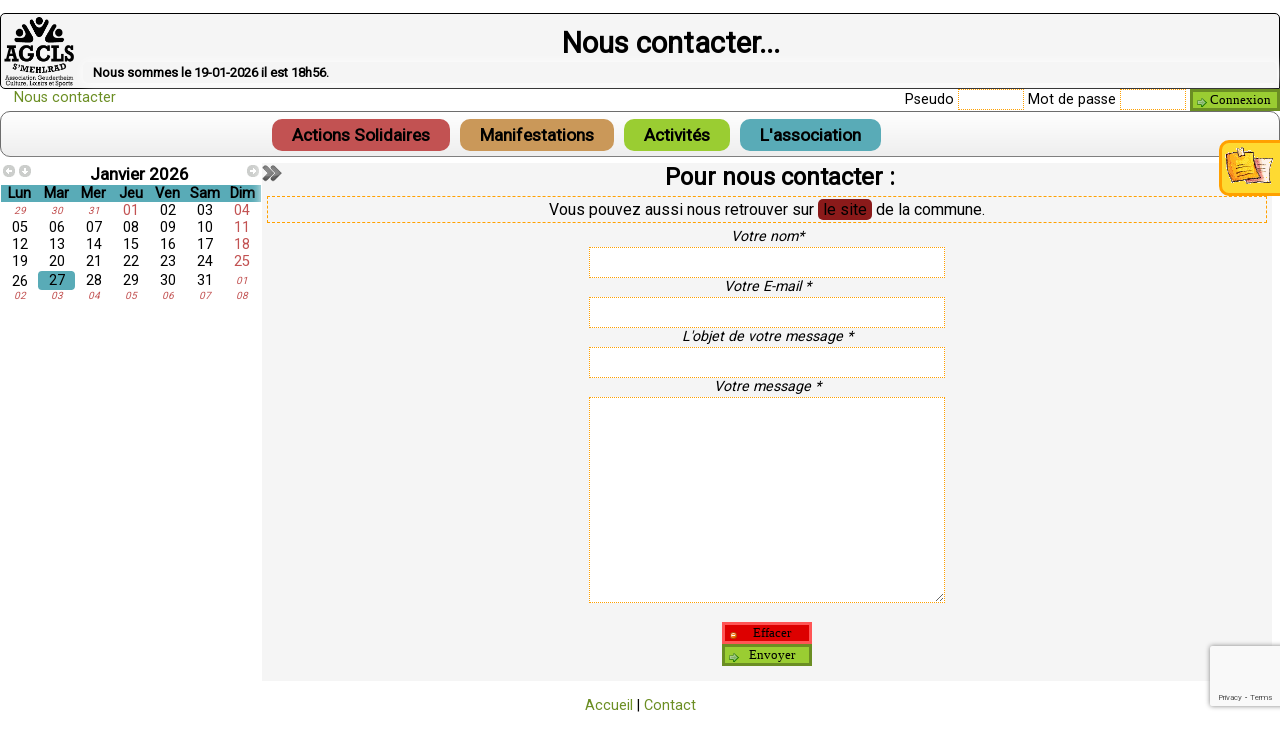

--- FILE ---
content_type: text/html; charset=UTF-8
request_url: http://geudertheim-agcls.com/php/fctPagCtc.php
body_size: 4639
content:
<!DOCTYPE html>
<!-- Traitement des formulaires -->
<!-- Connexion Utilisateur -->
<!-- Configuration de la page -->


<html lang="fr">
<head>
<!-- Initialisation du Header -->
<title>AGCLS : Association Culture Loisirs et Sports</title>
<!-- META -->
<META http-equiv="Content-Type" content="text/html; charset=utf-8" />
<META name="author" content="S@M" />
<META name="geo.placename" content="Strasbourg,France" />
<META name="description" content="Site web de l'association AGCLS" />
<META name="keywords" content="agcls,geudertheim,culture,loisirs,sports" />
<META name="robots" content="index,archive,follow" /><!-- LINK -->
<link rel="stylesheet" type="text/css" media="screen, projection" href="../css/stySliAll.css" />
<link rel="stylesheet" type="text/css" media="screen, projection" href="../css/style-acr.css" />
<link rel="stylesheet" type="text/css" media="screen, projection" href="../css/styCalAll.css" />
<link rel="stylesheet" type="text/css" media="screen, projection" href="../css/stySitChr.css" />
<link rel="stylesheet" type="text/css" media="screen, projection" href="../css/upd/style.css"  />
<!--<link rel="stylesheet" type="text/css" media="screen, projection" href="../css/styUpdImg.css" />-->
<!-- Google web fonts -->
<link href='http://fonts.googleapis.com/css?family=Roboto' rel='stylesheet' type='text/css'>
<link href="http://fonts.googleapis.com/css?family=PT+Sans+Narrow:400,700" rel='stylesheet' />
<link rel="shortcut icon"	href="../img/ico/favico.ico" />

		<!-- JQuery -->
<script type="text/javascript" src="https://ajax.googleapis.com/ajax/libs/jquery/1.9.1/jquery.min.js"></script>
<script type="text/javascript" src="//ajax.googleapis.com/ajax/libs/jquery/1.8.3/jquery.min.js"></script>
<script type="text/javascript" src="//ajax.googleapis.com/ajax/libs/jqueryui/1.10.4/jquery-ui.min.js"></script>
<script type="text/javascript" src="../jsx/jquery.easing.1.3.min.js"></script>
<script type="text/javascript" src="../jsx/jquery.mousewheel.min.js"></script>
<!-- Configuration -->
<script type="text/javascript" src="../jsx/scrFctGlo.js"></script>
<script type="text/javascript" src="../jsx/srcMakCfg.js"></script>
<!-- Images -->
<!--<script type="text/javascript" src="../jsx/srcFctUpd.js"></script>-->
<!--<script type="text/javascript" src="../jsx/srcGesFrm.js"></script>-->
<!-- Articles -->
<script type="text/javascript" src="../jsx/srcMakArt.js"></script>
<!-- CSS -->
<!-- Meteo -->
<script type="text/javascript" src="../jsx/jquery.zweatherfeed.js"></script>
<!-- Calendrier -->
<script type="text/javascript" src="../jsx/jquery.ui.datepicker-fr.js"></script>
<script type="text/javascript" src="../jsx/srcMakCal.js"></script>
<!-- Sliderkit -->
<script type="text/javascript" src="../jsx/jquery.sliderkit.js"></script>
<!-- Affiches -->
<script type="text/javascript" src="../jsx/liteaccordion.jquery.js"></script>
<!-- Import Image -->
<script src="../jsx/upd/jquery.knob.js"></script>
<script src="../jsx/upd/jquery.ui.widget.js"></script>
<script src="../jsx/upd/jquery.iframe-transport.js"></script>
<script src="../jsx/upd/jquery.fileupload.js"></script>
<script src="../jsx/upd/srcUpdImg.js"></script>
<!-- captcha -->
<script type="text/javascript" src="https://www.google.com/recaptcha/api.js" async defer></script>
<script>
	function onSubmit(token) {
	 document.getElementById("contact-form").submit();
	}
</script></head>

<body>
<span id="txtRacGlo">
	<span class="txtInfBul">Une remarque &agrave; faire ?<br/>Passez la souris sur l'icone jaune.</span>
</span>
<div id="divRacGlo" style="right:-420px">
	<div id="divRacCom" class="txtStyRac cmpRad002">
		<form method="post" action="/php/fctPagCtc.php">
			<input class="inpTxt001 cmpPos000" type="text" name="txtRmq" value="Ma remarque"/>
			<input class="inpSub001 cmpPos002 txtStyRac" type="submit" name="subFrmRmq" value="Envoyer" />
		</form>
	</div>
</div>

<!-- ~~~~~~~~ BokGlo -->
<div id="divBokGlo">
	<div id="divBokTop" class="cmpFnd000 cmpRad015 cmpShd001">
		<a href="../index.php"><img class="imgTitTop" src="../img/ico/icoAso.png" alt="AGCLS"/></a>
		<div id="divTitTop" class="fntSty000">
			<h1>Nous contacter...</h1>			<h2 class="cmpRad015 cmpShd001">Nous sommes le 19-01-2026 il est <span id="txtAffTim">19h56</span>.</h2>
		</div>
		<div id="txtAffMto"></div>
	</div>
	<span class="spnLnkTop" style="margin-left:-60px;">
		<a href="../php/fctPagCtc.php" style="margin-right:10px;"> Nous contacter</a>
				
	</span><div id="divUsrCnx" class="cmpPos002">
<form class="frmCnxUsr" method="post" action="/php/fctPagCtc.php">
			<label for="pseUsr">Pseudo</label>
			<input type="text" class="inpTxt002" name="pseUsr" id="pseUsr" value= "" />
			<label for="mdpUsr">Mot de passe</label>
			<input type="password" class="inpTxt002" name="mdpUsr" id="mdpUsr" value= "" />
		<input class="inpSub001 txtStySuc icoBtn001" type="submit" name="subFrmCnx" value="Connexion" />	</form>
</div>
<div id="divUsrMak" class="cmpPos000">
	</div>
<div id="divNavTop" class="cmpFnd019 cmpRad000"><ul class="menLvl001"><li><a class="titSty001 cmpFnd001 cmpRad000 lnkNonRef" href="#">Actions Solidaires</a><ul class="menLvl002 cmpFnd000 cmpRad000"><li><a class="lnkNexRef fntSty001" href="#" onClick="return false;">Don du Sang</a><ul class="menLvl003 cmpFnd000 cmpRad000"><li><a class="fntSty001" href="?@=150">Inscription DDS 25 mars 2025</a></li><li><a class="fntSty001" href="?@=149">Inscription DDS 28 janvier 2025</a></li><li><a class="fntSty001" href="?@=148">Inscription DDS 22 octobre 2024</a></li><li><a class="fntSty001" href="?@=2">Sang vous, rien n'est possible !</a></li><li><a class="fntSty001" href="?@=46">La collecte en images</a></li></ul></li><li><a class="lnkNexRef fntSty001" href="#" onClick="return false;">Opération Bredles</a><ul class="menLvl003 cmpFnd000 cmpRad000"><li><a class="fntSty001" href="?@=10">Bredle de la solidarité</a></li><li><a class="fntSty001" href="?@=12">Plus d'infos en images...</a></li></ul></li></ul></li><li><a class="titSty001 cmpFnd002 cmpRad000 lnkNonRef" href="#">Manifestations</a><ul class="menLvl002 cmpFnd000 cmpRad000"><li><a class="lnkNexRef fntSty002" href="#" onClick="return false;">Brocante</a><ul class="menLvl003 cmpFnd000 cmpRad000"><li><a class="fntSty002" href="?@=146">Inscription brocante 2025</a></li><li><a class="fntSty002" href="?@=145">plan de la brocante 2023</a></li></ul></li><li><a class="lnkNexRef fntSty002" href="#" onClick="return false;">Journée Loisirs</a><ul class="menLvl003 cmpFnd000 cmpRad000"><li><a class="fntSty002" href="?@=91">une balade en e-bike ou à pied</a></li><li><a class="fntSty002" href="?@=90">Rando de Graufthal</a></li><li><a class="fntSty002" href="?@=80">open air 2015</a></li><li><a class="fntSty002" href="?@=14">Sports insolites 2011</a></li></ul></li><li><a class="fntSty002" href="?@=19">Messti</a></li><li><a class="lnkNexRef fntSty002" href="#" onClick="return false;">Fete des Lumières</a><ul class="menLvl003 cmpFnd000 cmpRad000"><li><a class="fntSty002" href="?@=142">tract fdl 2022</a></li><li><a class="fntSty002" href="?@=141">Inscription FDL 2022</a></li><li><a class="fntSty002" href="?@=133">inscription FDL 2019</a></li><li><a class="fntSty002" href="?@=128">Retour en 2018 : Songe d'une nuit d'hiver</a></li><li><a class="fntSty002" href="?@=125">affiche fdl 2018</a></li><li><a class="fntSty002" href="?@=118">FDL2016</a></li></ul></li></ul></li><li><a class="titSty001 cmpFnd003 cmpRad000 lnkNonRef" href="#">Activités</a><ul class="menLvl002 cmpFnd000 cmpRad000"><li><a class="lnkNexRef fntSty003" href="#" onClick="return false;">Badminton</a><ul class="menLvl003 cmpFnd000 cmpRad000"><li><a class="fntSty003" href="?@=31">Présentation</a></li><li><a class="fntSty003" href="?@=49">Inscription badminton</a></li><li><a class="fntSty003" href="?@=5">Entraînements</a></li><li><a class="fntSty003" href="?@=6">Le badminton en images</a></li><li><a class="fntSty003" href="?@=48">Le badminton en vidéos</a></li></ul></li><li><a class="lnkNexRef fntSty003" href="#" onClick="return false;">Le point compté</a><ul class="menLvl003 cmpFnd000 cmpRad000"><li><a class="fntSty003" href="?@=37">Présentation</a></li><li><a class="fntSty003" href="?@=45"></a></li></ul></li><li><a class="lnkNexRef fntSty003" href="#" onClick="return false;">Marches Populaires</a><ul class="menLvl003 cmpFnd000 cmpRad000"><li><a class="fntSty003" href="?@=135">marche populaire 2020</a></li><li><a class="fntSty003" href="?@=129">marche populaire 2019</a></li><li><a class="fntSty003" href="?@=121"></a></li><li><a class="fntSty003" href="?@=112">marche populaire chapeau</a></li><li><a class="fntSty003" href="?@=89">le parcours 2015</a></li><li><a class="fntSty003" href="?@=87">marche pop de nuit 2015</a></li></ul></li><li><a class="lnkNexRef fntSty003" href="#" onClick="return false;">Ballades</a><ul class="menLvl003 cmpFnd000 cmpRad000"><li><a class="fntSty003" href="?@=143">Marche Alain 2023</a></li><li><a class="fntSty003" href="?@=123">La Marche des 4 chateaux</a></li><li><a class="fntSty003" href="?@=79">Marche du Pluiguet</a></li><li><a class="fntSty003" href="?@=15">Sortie raquette 2011</a></li><li><a class="fntSty003" href="?@=16">Sortie raquette 2011</a></li><li><a class="fntSty003" href="?@=20">Christelguth</a></li></ul></li></ul></li><li><a class="titSty001 cmpFnd004 cmpRad000 lnkNonRef" href="#">L'association</a><ul class="menLvl002 cmpFnd000 cmpRad000"><li><a class="fntSty004" href="?@=132">Le Comité</a></li><li><a class="fntSty004" href="?@=3">Son Histoire</a></li><li><a class="fntSty004" href="../php/fctPagCtc.php">Nous contacter</a></li></ul></li></ul></div>


	<div id="divNavMid" class="cmpPos001 cmpFnd006 cmpRad002 cmpShd001">
		
<div id="divWidCal" class="cmpRad010 cmpPos000">
	<noscript> Impossible de charger le calendrier correctement ! </noscript>

	<form id="frmWidCal" action="/php/fctPagCtc.php" method="post">
		<span id="spnWidCal" class="titSty001 cmpRad013 styEspMid">
			<span class="ui-icon ui-icon-circle-arrow-w" style="float:left;" onClick="$('#chpEvtCal').attr('value','<'); $(this).parents('form:first').submit();"></span>
			<span class="ui-icon ui-icon-circle-arrow-s" style="float:left;" onClick="$('#chpEvtCal').attr('value','%'); $(this).parents('form:first').submit();"></span>
			Janvier 2026			<span class="ui-icon ui-icon-circle-arrow-e" style="float:right;" onClick="$('#chpEvtCal').attr('value','>'); $(this).parents('form:first').submit();"></span>
			<input type="hidden" id="chpEvtCal" name="evtCal" value="" />
		</span>
	</form>

	<table id="tblWidCal" class="cmpFnd009 styEspMid">
	<tr><th class="cmpFnd004">Lun</th><th class="cmpFnd004">Mar</th><th class="cmpFnd004">Mer</th><th class="cmpFnd004">Jeu</th><th class="cmpFnd004">Ven</th><th class="cmpFnd004">Sam</th><th class="cmpFnd004">Dim</th></tr><tr><td class=" fntSty001 txtStyMin">29</td><td class=" fntSty001 txtStyMin">30</td><td class=" fntSty001 txtStyMin">31</td><td class=" fntSty001">01</td><td class="">02</td><td class="">03</td><td class=" fntSty001">04</td></tr><tr><td class="">05</td><td class="">06</td><td class="">07</td><td class="">08</td><td class="">09</td><td class="">10</td><td class=" fntSty001">11</td></tr><tr><td class="">12</td><td class="">13</td><td class="">14</td><td class="">15</td><td class="">16</td><td class="">17</td><td class=" fntSty001">18</td></tr><tr><td class=" cmpFnd009">19</td><td class="">20</td><td class="">21</td><td class="">22</td><td class="">23</td><td class="">24</td><td class=" fntSty001">25</td></tr><tr><td class="">26</td><td class="cmpFnd004"><a href="boxInfPop" onMouseOver="iniInfPop('0','763','NUL','','Don du SANG - 27 JAN. 2026','2026-01-27','<br/>','../img/img/DDS_LAST.png','https://efs.link/4h7Yn','2','','');">27</a></td><td class="">28</td><td class="">29</td><td class="">30</td><td class="">31</td><td class=" fntSty001 txtStyMin">01</td></tr><tr><td class=" fntSty001 txtStyMin">02</td><td class=" fntSty001 txtStyMin">03</td><td class=" fntSty001 txtStyMin">04</td><td class=" fntSty001 txtStyMin">05</td><td class=" fntSty001 txtStyMin">06</td><td class=" fntSty001 txtStyMin">07</td><td class=" fntSty001 txtStyMin">08</td></tr>	</table>
</div>
<!-- Texte d'information -->
<span id="txtRacCal">
	<span class="txtInfBul">Cliquez sur les marques de couleurs pour afficher les annonces !</span>
</span>	</div>
	<div id="divBokMid" class="cmpPos001 cmpFnd006 cmpRad004 cmpShd001">
		<div class="divBokFor cmpFnd000 cmpRad004">
			<h2 class="icoTit003">Pour nous contacter :</h2>

			<p class="cadTxt001 cmpFnd100">
				Vous pouvez aussi nous retrouver sur <a class="lnkExt001" href="http://www.geudertheim.fr/" target="_blank">le site</a> de la commune.
			</p>
			<form id="contact-form" method="post" action="/php/fctPagCtc.php" enctype="multipart/form-data"> 

			<label class="titSty010" for="_nomUsr">Votre nom*</label>
			<input type="text" class="inpTxt001 cmpPos000" name="_pseUsr" id="_pseUsr" value = "" />
			<label class="titSty010" for="_melUsr">Votre E-mail *</label>
			<input type="text" class="inpTxt001 cmpPos000" name="_melUsr" id="_melUsr" value= "" />
							<label class="titSty010" for="_objMel">L'objet de votre message *</label>
					<input type="text" class="inpTxt001 cmpPos000" name="_objMel" id="_objMel" value="" />
					<label class="titSty010" for="_txtMel">Votre message *</label>
					<textarea class="inpTxt001 cmpPos000 fntSty012 fntSty015" name="_txtMel" id="_txtMel" cols="35" rows="8">
										</textarea>
					
					<br/>
					<div class="cmpPos000">
						<input type="hidden"  name="subFrmCtc" />
						<input class="inpSub001 txtStyErr icoBtn002" type="reset" name="reset" value="Effacer" />
						<button class="g-recaptcha inpSub001 txtStySuc icoBtn001" name="subFrmCtc" data-sitekey="6LdgcQsrAAAAALmgpuAedIzqNuJ2KhPlUSeUm1gU" data-callback="onSubmit">Envoyer</button><br/>
					
						</div>
					<br/>
			</form>
			<p class="cadTxt001 cmpFnd100">
				Notre adresse email : <a href="mailto:geudertheim.agcls@free.fr">geudertheim.agcls@free.fr</a>.
			</p>
		</div>
	</div>
	
<!-- Barre du bas & Credits -->
<div id="divBarBas" class="cmpFnd009 cmpRad010 cmpShd001">
	<span>
		  <a href="../php/fctPagAcc.php">Accueil</a>
		| <a href="../php/fctPagCtc.php">Contact</a>
										
	</span>
</div>
<div id="divTxtCre" class="txtStyMin">
	<p>&copy; 2011-2025 &nbsp;&nbsp; - AGCLS -</p>
</div>
<!-- Popup d'information -->
<div id="boxInfPop" class="boxInfPop cmpFnd010 cmpRad000">
	<a id="btnInfPop" href="#"><img class="cmpPos012" src="../img/ico/close_pop.png" title="Fermer la fenetre" alt="Fermer" /></a>
	<form id="frmModOpt" name="frmModOpt" action="/php/fctPagCtc.php" method="post">
		<input type="hidden" id="chpValOpt" name="valOpt" value="" />
		<input type="hidden" id="chpNumOpt" name="numOpt" value="" />
		<input type="hidden" id="chpNumUsr" name="numUsr" value="" />
		<input type="hidden" id="chpPubOpt" name="numPub" value="" />
		<img id="btnOptOui" class="imgIcoBtn cmpPos002 lnkBtnRef" src="../img/ico/icoOptOui.png" alt="Oui" />
		<img id="btnOptNon" class="imgIcoBtn cmpPos002 lnkBtnRef" src="../img/ico/icoOptNon.png" alt="Non" />
		<img id="btnOptIns" class="imgIcoBtn cmpPos002 lnkBtnRef" src="../img/ico/icoOptIns.png" alt="Ins" />
		
		<h2		id="titInfPop" class="titSty001 fntSty011"></h2>
		<span	id="txtInfOpt" class="txtStyMin"></span>
		<h3		id="datInfPop" class="titSty003 txtStyRac"></h3>
		<span	id="txtValOpt" class="titSty002 txtStyMin cmpFnd008"></span>
		<div	id="divFrmOpt" class="cadTxt001">
			
						<div id="divInsOpt">
							<label class="titSty010 fntSty003" for="chpNomOpt">Nom et pr&eacute;nom*</label>
							<input type="text" class="inpTxt001 cmpPos000" id="chpNomOpt" name="nomOpt" value=""/>
							<label class="titSty010 fntSty003" for="chpMelOpt">Email*</label>
							<input type="text" class="inpTxt001 cmpPos000" id="chpMelOpt" name="melOpt" value=""/>
						</div>
								<div id="divNbrOpt">
				<label class="titSty010 fntSty003" for="chpNbrOpt">Nombre de personnes</label>
				<input type="text" class="inpTxt002 cmpPos000" id="chpNbrOpt" name="nbrOpt" value="1"/>
			</div>
			<div id="divChxOpt">
				<label class="titSty010 fntSty003" for="chpChxOpt">Vous apportez :</label>
				<select class="inpSiz020 inpTxt002 cmpPos000" id="chpChxOpt" name="chxOpt[]" multiple>
					<option value="">""</option>
				</select>
				<label class="titSty010 fntSty005" for="chpChxOpt">(Maintenez la touche CTRL et cliquez pour plusieurs choix)</label>
			</div>
			<br>
			<input class="inpSub001 txtStySuc icoBtn001 cmpPos000" type="submit" id="btnFrmOpt" name="subFrmOpt" value="Valider" />
		</div>
		<p id="txtInfPop" class="cadTxt000"></p>
	</form>
</div>
<!-- fin Popup -->

<script type="text/javascript">
</script>

<script type="text/javascript">
  window.___gcfg = {lang: 'fr'};
  (function() {
    var po = document.createElement('script'); po.type = 'text/javascript'; po.async = true;
    po.src = 'https://apis.google.com/js/platform.js';
    var s = document.getElementsByTagName('script')[0]; s.parentNode.insertBefore(po, s);
  })();
</script>
</div>
</body>
</html>


--- FILE ---
content_type: text/html; charset=utf-8
request_url: https://www.google.com/recaptcha/api2/anchor?ar=1&k=6LdgcQsrAAAAALmgpuAedIzqNuJ2KhPlUSeUm1gU&co=aHR0cDovL2dldWRlcnRoZWltLWFnY2xzLmNvbTo4MA..&hl=en&v=PoyoqOPhxBO7pBk68S4YbpHZ&size=invisible&anchor-ms=20000&execute-ms=30000&cb=77uoerqz0e6v
body_size: 49566
content:
<!DOCTYPE HTML><html dir="ltr" lang="en"><head><meta http-equiv="Content-Type" content="text/html; charset=UTF-8">
<meta http-equiv="X-UA-Compatible" content="IE=edge">
<title>reCAPTCHA</title>
<style type="text/css">
/* cyrillic-ext */
@font-face {
  font-family: 'Roboto';
  font-style: normal;
  font-weight: 400;
  font-stretch: 100%;
  src: url(//fonts.gstatic.com/s/roboto/v48/KFO7CnqEu92Fr1ME7kSn66aGLdTylUAMa3GUBHMdazTgWw.woff2) format('woff2');
  unicode-range: U+0460-052F, U+1C80-1C8A, U+20B4, U+2DE0-2DFF, U+A640-A69F, U+FE2E-FE2F;
}
/* cyrillic */
@font-face {
  font-family: 'Roboto';
  font-style: normal;
  font-weight: 400;
  font-stretch: 100%;
  src: url(//fonts.gstatic.com/s/roboto/v48/KFO7CnqEu92Fr1ME7kSn66aGLdTylUAMa3iUBHMdazTgWw.woff2) format('woff2');
  unicode-range: U+0301, U+0400-045F, U+0490-0491, U+04B0-04B1, U+2116;
}
/* greek-ext */
@font-face {
  font-family: 'Roboto';
  font-style: normal;
  font-weight: 400;
  font-stretch: 100%;
  src: url(//fonts.gstatic.com/s/roboto/v48/KFO7CnqEu92Fr1ME7kSn66aGLdTylUAMa3CUBHMdazTgWw.woff2) format('woff2');
  unicode-range: U+1F00-1FFF;
}
/* greek */
@font-face {
  font-family: 'Roboto';
  font-style: normal;
  font-weight: 400;
  font-stretch: 100%;
  src: url(//fonts.gstatic.com/s/roboto/v48/KFO7CnqEu92Fr1ME7kSn66aGLdTylUAMa3-UBHMdazTgWw.woff2) format('woff2');
  unicode-range: U+0370-0377, U+037A-037F, U+0384-038A, U+038C, U+038E-03A1, U+03A3-03FF;
}
/* math */
@font-face {
  font-family: 'Roboto';
  font-style: normal;
  font-weight: 400;
  font-stretch: 100%;
  src: url(//fonts.gstatic.com/s/roboto/v48/KFO7CnqEu92Fr1ME7kSn66aGLdTylUAMawCUBHMdazTgWw.woff2) format('woff2');
  unicode-range: U+0302-0303, U+0305, U+0307-0308, U+0310, U+0312, U+0315, U+031A, U+0326-0327, U+032C, U+032F-0330, U+0332-0333, U+0338, U+033A, U+0346, U+034D, U+0391-03A1, U+03A3-03A9, U+03B1-03C9, U+03D1, U+03D5-03D6, U+03F0-03F1, U+03F4-03F5, U+2016-2017, U+2034-2038, U+203C, U+2040, U+2043, U+2047, U+2050, U+2057, U+205F, U+2070-2071, U+2074-208E, U+2090-209C, U+20D0-20DC, U+20E1, U+20E5-20EF, U+2100-2112, U+2114-2115, U+2117-2121, U+2123-214F, U+2190, U+2192, U+2194-21AE, U+21B0-21E5, U+21F1-21F2, U+21F4-2211, U+2213-2214, U+2216-22FF, U+2308-230B, U+2310, U+2319, U+231C-2321, U+2336-237A, U+237C, U+2395, U+239B-23B7, U+23D0, U+23DC-23E1, U+2474-2475, U+25AF, U+25B3, U+25B7, U+25BD, U+25C1, U+25CA, U+25CC, U+25FB, U+266D-266F, U+27C0-27FF, U+2900-2AFF, U+2B0E-2B11, U+2B30-2B4C, U+2BFE, U+3030, U+FF5B, U+FF5D, U+1D400-1D7FF, U+1EE00-1EEFF;
}
/* symbols */
@font-face {
  font-family: 'Roboto';
  font-style: normal;
  font-weight: 400;
  font-stretch: 100%;
  src: url(//fonts.gstatic.com/s/roboto/v48/KFO7CnqEu92Fr1ME7kSn66aGLdTylUAMaxKUBHMdazTgWw.woff2) format('woff2');
  unicode-range: U+0001-000C, U+000E-001F, U+007F-009F, U+20DD-20E0, U+20E2-20E4, U+2150-218F, U+2190, U+2192, U+2194-2199, U+21AF, U+21E6-21F0, U+21F3, U+2218-2219, U+2299, U+22C4-22C6, U+2300-243F, U+2440-244A, U+2460-24FF, U+25A0-27BF, U+2800-28FF, U+2921-2922, U+2981, U+29BF, U+29EB, U+2B00-2BFF, U+4DC0-4DFF, U+FFF9-FFFB, U+10140-1018E, U+10190-1019C, U+101A0, U+101D0-101FD, U+102E0-102FB, U+10E60-10E7E, U+1D2C0-1D2D3, U+1D2E0-1D37F, U+1F000-1F0FF, U+1F100-1F1AD, U+1F1E6-1F1FF, U+1F30D-1F30F, U+1F315, U+1F31C, U+1F31E, U+1F320-1F32C, U+1F336, U+1F378, U+1F37D, U+1F382, U+1F393-1F39F, U+1F3A7-1F3A8, U+1F3AC-1F3AF, U+1F3C2, U+1F3C4-1F3C6, U+1F3CA-1F3CE, U+1F3D4-1F3E0, U+1F3ED, U+1F3F1-1F3F3, U+1F3F5-1F3F7, U+1F408, U+1F415, U+1F41F, U+1F426, U+1F43F, U+1F441-1F442, U+1F444, U+1F446-1F449, U+1F44C-1F44E, U+1F453, U+1F46A, U+1F47D, U+1F4A3, U+1F4B0, U+1F4B3, U+1F4B9, U+1F4BB, U+1F4BF, U+1F4C8-1F4CB, U+1F4D6, U+1F4DA, U+1F4DF, U+1F4E3-1F4E6, U+1F4EA-1F4ED, U+1F4F7, U+1F4F9-1F4FB, U+1F4FD-1F4FE, U+1F503, U+1F507-1F50B, U+1F50D, U+1F512-1F513, U+1F53E-1F54A, U+1F54F-1F5FA, U+1F610, U+1F650-1F67F, U+1F687, U+1F68D, U+1F691, U+1F694, U+1F698, U+1F6AD, U+1F6B2, U+1F6B9-1F6BA, U+1F6BC, U+1F6C6-1F6CF, U+1F6D3-1F6D7, U+1F6E0-1F6EA, U+1F6F0-1F6F3, U+1F6F7-1F6FC, U+1F700-1F7FF, U+1F800-1F80B, U+1F810-1F847, U+1F850-1F859, U+1F860-1F887, U+1F890-1F8AD, U+1F8B0-1F8BB, U+1F8C0-1F8C1, U+1F900-1F90B, U+1F93B, U+1F946, U+1F984, U+1F996, U+1F9E9, U+1FA00-1FA6F, U+1FA70-1FA7C, U+1FA80-1FA89, U+1FA8F-1FAC6, U+1FACE-1FADC, U+1FADF-1FAE9, U+1FAF0-1FAF8, U+1FB00-1FBFF;
}
/* vietnamese */
@font-face {
  font-family: 'Roboto';
  font-style: normal;
  font-weight: 400;
  font-stretch: 100%;
  src: url(//fonts.gstatic.com/s/roboto/v48/KFO7CnqEu92Fr1ME7kSn66aGLdTylUAMa3OUBHMdazTgWw.woff2) format('woff2');
  unicode-range: U+0102-0103, U+0110-0111, U+0128-0129, U+0168-0169, U+01A0-01A1, U+01AF-01B0, U+0300-0301, U+0303-0304, U+0308-0309, U+0323, U+0329, U+1EA0-1EF9, U+20AB;
}
/* latin-ext */
@font-face {
  font-family: 'Roboto';
  font-style: normal;
  font-weight: 400;
  font-stretch: 100%;
  src: url(//fonts.gstatic.com/s/roboto/v48/KFO7CnqEu92Fr1ME7kSn66aGLdTylUAMa3KUBHMdazTgWw.woff2) format('woff2');
  unicode-range: U+0100-02BA, U+02BD-02C5, U+02C7-02CC, U+02CE-02D7, U+02DD-02FF, U+0304, U+0308, U+0329, U+1D00-1DBF, U+1E00-1E9F, U+1EF2-1EFF, U+2020, U+20A0-20AB, U+20AD-20C0, U+2113, U+2C60-2C7F, U+A720-A7FF;
}
/* latin */
@font-face {
  font-family: 'Roboto';
  font-style: normal;
  font-weight: 400;
  font-stretch: 100%;
  src: url(//fonts.gstatic.com/s/roboto/v48/KFO7CnqEu92Fr1ME7kSn66aGLdTylUAMa3yUBHMdazQ.woff2) format('woff2');
  unicode-range: U+0000-00FF, U+0131, U+0152-0153, U+02BB-02BC, U+02C6, U+02DA, U+02DC, U+0304, U+0308, U+0329, U+2000-206F, U+20AC, U+2122, U+2191, U+2193, U+2212, U+2215, U+FEFF, U+FFFD;
}
/* cyrillic-ext */
@font-face {
  font-family: 'Roboto';
  font-style: normal;
  font-weight: 500;
  font-stretch: 100%;
  src: url(//fonts.gstatic.com/s/roboto/v48/KFO7CnqEu92Fr1ME7kSn66aGLdTylUAMa3GUBHMdazTgWw.woff2) format('woff2');
  unicode-range: U+0460-052F, U+1C80-1C8A, U+20B4, U+2DE0-2DFF, U+A640-A69F, U+FE2E-FE2F;
}
/* cyrillic */
@font-face {
  font-family: 'Roboto';
  font-style: normal;
  font-weight: 500;
  font-stretch: 100%;
  src: url(//fonts.gstatic.com/s/roboto/v48/KFO7CnqEu92Fr1ME7kSn66aGLdTylUAMa3iUBHMdazTgWw.woff2) format('woff2');
  unicode-range: U+0301, U+0400-045F, U+0490-0491, U+04B0-04B1, U+2116;
}
/* greek-ext */
@font-face {
  font-family: 'Roboto';
  font-style: normal;
  font-weight: 500;
  font-stretch: 100%;
  src: url(//fonts.gstatic.com/s/roboto/v48/KFO7CnqEu92Fr1ME7kSn66aGLdTylUAMa3CUBHMdazTgWw.woff2) format('woff2');
  unicode-range: U+1F00-1FFF;
}
/* greek */
@font-face {
  font-family: 'Roboto';
  font-style: normal;
  font-weight: 500;
  font-stretch: 100%;
  src: url(//fonts.gstatic.com/s/roboto/v48/KFO7CnqEu92Fr1ME7kSn66aGLdTylUAMa3-UBHMdazTgWw.woff2) format('woff2');
  unicode-range: U+0370-0377, U+037A-037F, U+0384-038A, U+038C, U+038E-03A1, U+03A3-03FF;
}
/* math */
@font-face {
  font-family: 'Roboto';
  font-style: normal;
  font-weight: 500;
  font-stretch: 100%;
  src: url(//fonts.gstatic.com/s/roboto/v48/KFO7CnqEu92Fr1ME7kSn66aGLdTylUAMawCUBHMdazTgWw.woff2) format('woff2');
  unicode-range: U+0302-0303, U+0305, U+0307-0308, U+0310, U+0312, U+0315, U+031A, U+0326-0327, U+032C, U+032F-0330, U+0332-0333, U+0338, U+033A, U+0346, U+034D, U+0391-03A1, U+03A3-03A9, U+03B1-03C9, U+03D1, U+03D5-03D6, U+03F0-03F1, U+03F4-03F5, U+2016-2017, U+2034-2038, U+203C, U+2040, U+2043, U+2047, U+2050, U+2057, U+205F, U+2070-2071, U+2074-208E, U+2090-209C, U+20D0-20DC, U+20E1, U+20E5-20EF, U+2100-2112, U+2114-2115, U+2117-2121, U+2123-214F, U+2190, U+2192, U+2194-21AE, U+21B0-21E5, U+21F1-21F2, U+21F4-2211, U+2213-2214, U+2216-22FF, U+2308-230B, U+2310, U+2319, U+231C-2321, U+2336-237A, U+237C, U+2395, U+239B-23B7, U+23D0, U+23DC-23E1, U+2474-2475, U+25AF, U+25B3, U+25B7, U+25BD, U+25C1, U+25CA, U+25CC, U+25FB, U+266D-266F, U+27C0-27FF, U+2900-2AFF, U+2B0E-2B11, U+2B30-2B4C, U+2BFE, U+3030, U+FF5B, U+FF5D, U+1D400-1D7FF, U+1EE00-1EEFF;
}
/* symbols */
@font-face {
  font-family: 'Roboto';
  font-style: normal;
  font-weight: 500;
  font-stretch: 100%;
  src: url(//fonts.gstatic.com/s/roboto/v48/KFO7CnqEu92Fr1ME7kSn66aGLdTylUAMaxKUBHMdazTgWw.woff2) format('woff2');
  unicode-range: U+0001-000C, U+000E-001F, U+007F-009F, U+20DD-20E0, U+20E2-20E4, U+2150-218F, U+2190, U+2192, U+2194-2199, U+21AF, U+21E6-21F0, U+21F3, U+2218-2219, U+2299, U+22C4-22C6, U+2300-243F, U+2440-244A, U+2460-24FF, U+25A0-27BF, U+2800-28FF, U+2921-2922, U+2981, U+29BF, U+29EB, U+2B00-2BFF, U+4DC0-4DFF, U+FFF9-FFFB, U+10140-1018E, U+10190-1019C, U+101A0, U+101D0-101FD, U+102E0-102FB, U+10E60-10E7E, U+1D2C0-1D2D3, U+1D2E0-1D37F, U+1F000-1F0FF, U+1F100-1F1AD, U+1F1E6-1F1FF, U+1F30D-1F30F, U+1F315, U+1F31C, U+1F31E, U+1F320-1F32C, U+1F336, U+1F378, U+1F37D, U+1F382, U+1F393-1F39F, U+1F3A7-1F3A8, U+1F3AC-1F3AF, U+1F3C2, U+1F3C4-1F3C6, U+1F3CA-1F3CE, U+1F3D4-1F3E0, U+1F3ED, U+1F3F1-1F3F3, U+1F3F5-1F3F7, U+1F408, U+1F415, U+1F41F, U+1F426, U+1F43F, U+1F441-1F442, U+1F444, U+1F446-1F449, U+1F44C-1F44E, U+1F453, U+1F46A, U+1F47D, U+1F4A3, U+1F4B0, U+1F4B3, U+1F4B9, U+1F4BB, U+1F4BF, U+1F4C8-1F4CB, U+1F4D6, U+1F4DA, U+1F4DF, U+1F4E3-1F4E6, U+1F4EA-1F4ED, U+1F4F7, U+1F4F9-1F4FB, U+1F4FD-1F4FE, U+1F503, U+1F507-1F50B, U+1F50D, U+1F512-1F513, U+1F53E-1F54A, U+1F54F-1F5FA, U+1F610, U+1F650-1F67F, U+1F687, U+1F68D, U+1F691, U+1F694, U+1F698, U+1F6AD, U+1F6B2, U+1F6B9-1F6BA, U+1F6BC, U+1F6C6-1F6CF, U+1F6D3-1F6D7, U+1F6E0-1F6EA, U+1F6F0-1F6F3, U+1F6F7-1F6FC, U+1F700-1F7FF, U+1F800-1F80B, U+1F810-1F847, U+1F850-1F859, U+1F860-1F887, U+1F890-1F8AD, U+1F8B0-1F8BB, U+1F8C0-1F8C1, U+1F900-1F90B, U+1F93B, U+1F946, U+1F984, U+1F996, U+1F9E9, U+1FA00-1FA6F, U+1FA70-1FA7C, U+1FA80-1FA89, U+1FA8F-1FAC6, U+1FACE-1FADC, U+1FADF-1FAE9, U+1FAF0-1FAF8, U+1FB00-1FBFF;
}
/* vietnamese */
@font-face {
  font-family: 'Roboto';
  font-style: normal;
  font-weight: 500;
  font-stretch: 100%;
  src: url(//fonts.gstatic.com/s/roboto/v48/KFO7CnqEu92Fr1ME7kSn66aGLdTylUAMa3OUBHMdazTgWw.woff2) format('woff2');
  unicode-range: U+0102-0103, U+0110-0111, U+0128-0129, U+0168-0169, U+01A0-01A1, U+01AF-01B0, U+0300-0301, U+0303-0304, U+0308-0309, U+0323, U+0329, U+1EA0-1EF9, U+20AB;
}
/* latin-ext */
@font-face {
  font-family: 'Roboto';
  font-style: normal;
  font-weight: 500;
  font-stretch: 100%;
  src: url(//fonts.gstatic.com/s/roboto/v48/KFO7CnqEu92Fr1ME7kSn66aGLdTylUAMa3KUBHMdazTgWw.woff2) format('woff2');
  unicode-range: U+0100-02BA, U+02BD-02C5, U+02C7-02CC, U+02CE-02D7, U+02DD-02FF, U+0304, U+0308, U+0329, U+1D00-1DBF, U+1E00-1E9F, U+1EF2-1EFF, U+2020, U+20A0-20AB, U+20AD-20C0, U+2113, U+2C60-2C7F, U+A720-A7FF;
}
/* latin */
@font-face {
  font-family: 'Roboto';
  font-style: normal;
  font-weight: 500;
  font-stretch: 100%;
  src: url(//fonts.gstatic.com/s/roboto/v48/KFO7CnqEu92Fr1ME7kSn66aGLdTylUAMa3yUBHMdazQ.woff2) format('woff2');
  unicode-range: U+0000-00FF, U+0131, U+0152-0153, U+02BB-02BC, U+02C6, U+02DA, U+02DC, U+0304, U+0308, U+0329, U+2000-206F, U+20AC, U+2122, U+2191, U+2193, U+2212, U+2215, U+FEFF, U+FFFD;
}
/* cyrillic-ext */
@font-face {
  font-family: 'Roboto';
  font-style: normal;
  font-weight: 900;
  font-stretch: 100%;
  src: url(//fonts.gstatic.com/s/roboto/v48/KFO7CnqEu92Fr1ME7kSn66aGLdTylUAMa3GUBHMdazTgWw.woff2) format('woff2');
  unicode-range: U+0460-052F, U+1C80-1C8A, U+20B4, U+2DE0-2DFF, U+A640-A69F, U+FE2E-FE2F;
}
/* cyrillic */
@font-face {
  font-family: 'Roboto';
  font-style: normal;
  font-weight: 900;
  font-stretch: 100%;
  src: url(//fonts.gstatic.com/s/roboto/v48/KFO7CnqEu92Fr1ME7kSn66aGLdTylUAMa3iUBHMdazTgWw.woff2) format('woff2');
  unicode-range: U+0301, U+0400-045F, U+0490-0491, U+04B0-04B1, U+2116;
}
/* greek-ext */
@font-face {
  font-family: 'Roboto';
  font-style: normal;
  font-weight: 900;
  font-stretch: 100%;
  src: url(//fonts.gstatic.com/s/roboto/v48/KFO7CnqEu92Fr1ME7kSn66aGLdTylUAMa3CUBHMdazTgWw.woff2) format('woff2');
  unicode-range: U+1F00-1FFF;
}
/* greek */
@font-face {
  font-family: 'Roboto';
  font-style: normal;
  font-weight: 900;
  font-stretch: 100%;
  src: url(//fonts.gstatic.com/s/roboto/v48/KFO7CnqEu92Fr1ME7kSn66aGLdTylUAMa3-UBHMdazTgWw.woff2) format('woff2');
  unicode-range: U+0370-0377, U+037A-037F, U+0384-038A, U+038C, U+038E-03A1, U+03A3-03FF;
}
/* math */
@font-face {
  font-family: 'Roboto';
  font-style: normal;
  font-weight: 900;
  font-stretch: 100%;
  src: url(//fonts.gstatic.com/s/roboto/v48/KFO7CnqEu92Fr1ME7kSn66aGLdTylUAMawCUBHMdazTgWw.woff2) format('woff2');
  unicode-range: U+0302-0303, U+0305, U+0307-0308, U+0310, U+0312, U+0315, U+031A, U+0326-0327, U+032C, U+032F-0330, U+0332-0333, U+0338, U+033A, U+0346, U+034D, U+0391-03A1, U+03A3-03A9, U+03B1-03C9, U+03D1, U+03D5-03D6, U+03F0-03F1, U+03F4-03F5, U+2016-2017, U+2034-2038, U+203C, U+2040, U+2043, U+2047, U+2050, U+2057, U+205F, U+2070-2071, U+2074-208E, U+2090-209C, U+20D0-20DC, U+20E1, U+20E5-20EF, U+2100-2112, U+2114-2115, U+2117-2121, U+2123-214F, U+2190, U+2192, U+2194-21AE, U+21B0-21E5, U+21F1-21F2, U+21F4-2211, U+2213-2214, U+2216-22FF, U+2308-230B, U+2310, U+2319, U+231C-2321, U+2336-237A, U+237C, U+2395, U+239B-23B7, U+23D0, U+23DC-23E1, U+2474-2475, U+25AF, U+25B3, U+25B7, U+25BD, U+25C1, U+25CA, U+25CC, U+25FB, U+266D-266F, U+27C0-27FF, U+2900-2AFF, U+2B0E-2B11, U+2B30-2B4C, U+2BFE, U+3030, U+FF5B, U+FF5D, U+1D400-1D7FF, U+1EE00-1EEFF;
}
/* symbols */
@font-face {
  font-family: 'Roboto';
  font-style: normal;
  font-weight: 900;
  font-stretch: 100%;
  src: url(//fonts.gstatic.com/s/roboto/v48/KFO7CnqEu92Fr1ME7kSn66aGLdTylUAMaxKUBHMdazTgWw.woff2) format('woff2');
  unicode-range: U+0001-000C, U+000E-001F, U+007F-009F, U+20DD-20E0, U+20E2-20E4, U+2150-218F, U+2190, U+2192, U+2194-2199, U+21AF, U+21E6-21F0, U+21F3, U+2218-2219, U+2299, U+22C4-22C6, U+2300-243F, U+2440-244A, U+2460-24FF, U+25A0-27BF, U+2800-28FF, U+2921-2922, U+2981, U+29BF, U+29EB, U+2B00-2BFF, U+4DC0-4DFF, U+FFF9-FFFB, U+10140-1018E, U+10190-1019C, U+101A0, U+101D0-101FD, U+102E0-102FB, U+10E60-10E7E, U+1D2C0-1D2D3, U+1D2E0-1D37F, U+1F000-1F0FF, U+1F100-1F1AD, U+1F1E6-1F1FF, U+1F30D-1F30F, U+1F315, U+1F31C, U+1F31E, U+1F320-1F32C, U+1F336, U+1F378, U+1F37D, U+1F382, U+1F393-1F39F, U+1F3A7-1F3A8, U+1F3AC-1F3AF, U+1F3C2, U+1F3C4-1F3C6, U+1F3CA-1F3CE, U+1F3D4-1F3E0, U+1F3ED, U+1F3F1-1F3F3, U+1F3F5-1F3F7, U+1F408, U+1F415, U+1F41F, U+1F426, U+1F43F, U+1F441-1F442, U+1F444, U+1F446-1F449, U+1F44C-1F44E, U+1F453, U+1F46A, U+1F47D, U+1F4A3, U+1F4B0, U+1F4B3, U+1F4B9, U+1F4BB, U+1F4BF, U+1F4C8-1F4CB, U+1F4D6, U+1F4DA, U+1F4DF, U+1F4E3-1F4E6, U+1F4EA-1F4ED, U+1F4F7, U+1F4F9-1F4FB, U+1F4FD-1F4FE, U+1F503, U+1F507-1F50B, U+1F50D, U+1F512-1F513, U+1F53E-1F54A, U+1F54F-1F5FA, U+1F610, U+1F650-1F67F, U+1F687, U+1F68D, U+1F691, U+1F694, U+1F698, U+1F6AD, U+1F6B2, U+1F6B9-1F6BA, U+1F6BC, U+1F6C6-1F6CF, U+1F6D3-1F6D7, U+1F6E0-1F6EA, U+1F6F0-1F6F3, U+1F6F7-1F6FC, U+1F700-1F7FF, U+1F800-1F80B, U+1F810-1F847, U+1F850-1F859, U+1F860-1F887, U+1F890-1F8AD, U+1F8B0-1F8BB, U+1F8C0-1F8C1, U+1F900-1F90B, U+1F93B, U+1F946, U+1F984, U+1F996, U+1F9E9, U+1FA00-1FA6F, U+1FA70-1FA7C, U+1FA80-1FA89, U+1FA8F-1FAC6, U+1FACE-1FADC, U+1FADF-1FAE9, U+1FAF0-1FAF8, U+1FB00-1FBFF;
}
/* vietnamese */
@font-face {
  font-family: 'Roboto';
  font-style: normal;
  font-weight: 900;
  font-stretch: 100%;
  src: url(//fonts.gstatic.com/s/roboto/v48/KFO7CnqEu92Fr1ME7kSn66aGLdTylUAMa3OUBHMdazTgWw.woff2) format('woff2');
  unicode-range: U+0102-0103, U+0110-0111, U+0128-0129, U+0168-0169, U+01A0-01A1, U+01AF-01B0, U+0300-0301, U+0303-0304, U+0308-0309, U+0323, U+0329, U+1EA0-1EF9, U+20AB;
}
/* latin-ext */
@font-face {
  font-family: 'Roboto';
  font-style: normal;
  font-weight: 900;
  font-stretch: 100%;
  src: url(//fonts.gstatic.com/s/roboto/v48/KFO7CnqEu92Fr1ME7kSn66aGLdTylUAMa3KUBHMdazTgWw.woff2) format('woff2');
  unicode-range: U+0100-02BA, U+02BD-02C5, U+02C7-02CC, U+02CE-02D7, U+02DD-02FF, U+0304, U+0308, U+0329, U+1D00-1DBF, U+1E00-1E9F, U+1EF2-1EFF, U+2020, U+20A0-20AB, U+20AD-20C0, U+2113, U+2C60-2C7F, U+A720-A7FF;
}
/* latin */
@font-face {
  font-family: 'Roboto';
  font-style: normal;
  font-weight: 900;
  font-stretch: 100%;
  src: url(//fonts.gstatic.com/s/roboto/v48/KFO7CnqEu92Fr1ME7kSn66aGLdTylUAMa3yUBHMdazQ.woff2) format('woff2');
  unicode-range: U+0000-00FF, U+0131, U+0152-0153, U+02BB-02BC, U+02C6, U+02DA, U+02DC, U+0304, U+0308, U+0329, U+2000-206F, U+20AC, U+2122, U+2191, U+2193, U+2212, U+2215, U+FEFF, U+FFFD;
}

</style>
<link rel="stylesheet" type="text/css" href="https://www.gstatic.com/recaptcha/releases/PoyoqOPhxBO7pBk68S4YbpHZ/styles__ltr.css">
<script nonce="yoMbxC9bBJ5Zc94g-OOB-Q" type="text/javascript">window['__recaptcha_api'] = 'https://www.google.com/recaptcha/api2/';</script>
<script type="text/javascript" src="https://www.gstatic.com/recaptcha/releases/PoyoqOPhxBO7pBk68S4YbpHZ/recaptcha__en.js" nonce="yoMbxC9bBJ5Zc94g-OOB-Q">
      
    </script></head>
<body><div id="rc-anchor-alert" class="rc-anchor-alert"></div>
<input type="hidden" id="recaptcha-token" value="[base64]">
<script type="text/javascript" nonce="yoMbxC9bBJ5Zc94g-OOB-Q">
      recaptcha.anchor.Main.init("[\x22ainput\x22,[\x22bgdata\x22,\x22\x22,\[base64]/[base64]/[base64]/[base64]/cjw8ejpyPj4+eil9Y2F0Y2gobCl7dGhyb3cgbDt9fSxIPWZ1bmN0aW9uKHcsdCx6KXtpZih3PT0xOTR8fHc9PTIwOCl0LnZbd10/dC52W3ddLmNvbmNhdCh6KTp0LnZbd109b2Yoeix0KTtlbHNle2lmKHQuYkImJnchPTMxNylyZXR1cm47dz09NjZ8fHc9PTEyMnx8dz09NDcwfHx3PT00NHx8dz09NDE2fHx3PT0zOTd8fHc9PTQyMXx8dz09Njh8fHc9PTcwfHx3PT0xODQ/[base64]/[base64]/[base64]/bmV3IGRbVl0oSlswXSk6cD09Mj9uZXcgZFtWXShKWzBdLEpbMV0pOnA9PTM/bmV3IGRbVl0oSlswXSxKWzFdLEpbMl0pOnA9PTQ/[base64]/[base64]/[base64]/[base64]\x22,\[base64]\\u003d\\u003d\x22,\x22w47CgipHEsK9aMOPD3LDssKsSGJkwogmbsOpD3XDumV6wrY9wrQ5woByWgzCvTbCk3/DjiTDhGXDlcOdEylGdiUywpbDing6w4/CjsOHw7ApwoPDusOvXn4dw6JXwoFPcMK+HmTChGTDpMKhamtMAULDgcKpYCzCuk8Dw48Zw44FKCkhIGrChsKNYHfCl8KBV8K7U8O7wrZdTsKQT1YSw4/DsX7DoQIew7E0WxhGw5JtwpjDrGvDhy82NFtrw7XDg8K3w7EvwpIoL8KqwoIbwozCncObw5/[base64]/w5plbcK3wqYfTcKuw7TDhyHDkmfDgzwnw5Nkwq/DmQrDm8KES8OKwqfCncKYw7UbBiDDkgB4wqtqwp95wq50w6pMJ8K3ExfCo8OMw4nCucKOVmhzwoNNSAVIw5XDrkHCtmY7SsO/FFPDgE/Dk8KawrfDpxYDw6vCm8KXw78RYcKhwq/DohLDnF7DvyQgwqTDjVfDg383A8O7HsKWwq/DpS3DiALDncKPwpw1wptfO8O4w4IWw4YJesKawp0eEMO2bF59E8OHO8O7WT17w4UZwoXCicOywrRGwrTCujvDkRBSYSrCsSHDkMKww5FiwovDqALCtj0Fwp3CpcKNw4nCjRIdwrTDjmbCncKBUsK2w7nDpcKxwr/DiEAewpxXwpzCksOsFcKiwqDCsTAUIRB9cMKNwr1CSwMwwohiU8KLw6HCmcOPBwXDscOrRsKafsKKB0URwp7Ct8K+f03ClcKDEGjCgsKyRsKUwpQsbjvCmsKpwq/[base64]/CrsOicMKHLHASc8KWwro3w7wFZMOGZ8O2MwvDi8KHREw5woDCl0J4LMOWw4/Cv8ONw4DDl8K6w6pbw6Q4wqBfw55Aw5LCulJuwrJ7PjzCr8OQfMOcwolLw5/DtiZ2w7N7w7nDvHjDsyTCi8Kzwq9ELsOGEsKPECvCusKKW8KOw5V1w4jCiBFywrghOHnDnjJQw5wEBTJdSXTCmcKvwq7DmMONYCJmwpzCtkMHWsOtECNKw59+wrbCq17CtWHDr1zCssOVwoUUw7lvwr/CkMOrdsOGZDTCncKZw7Eqw6pzw5Rqw41Ow4wHwrBiw5QIB2R1w587C08cdSDCrEAew7PDu8K/w47CuMKYZsO0PMOAw50RwoBwdXPChwA+Gk8rwpTDlxobw43DucKKwrwWXwsCwrvCn8KGZirCqMKfAcKWAgfDlUMKOwDDqMOdUGsuSMKINEDDg8KNcsKIUzXDnlARw7/CnsOtNMOMwpDDpxHCvsKUVGHCkGVyw5VbwqFnwqtWQ8O8X1EzCD0Rw5IpAA/DmMKdbMOxwr3DucKbwrxzCmnDpUHCv29OSj3Dm8OeGsKHwoEJfcKjGMKcQ8K2wrM+ehlIewfCrMK3w40YwoPCg8Kew58nwoFsw4QYAsKsw6c8bcKLw7gNMVnCojJmFhrCjVDCtQIHw5/CtzLDq8KLwovCmw0me8KcYFsJXMOTc8OfwqTDocO3w7cow4XCmsOICW/DjUdWw4bDv0ZPScKOwoN0wo/CnxrCqUJzST8cw5bDoMOqw4MywrEnwobDtMKALB7DmsKiwpYQwrsSO8OsRyfCsMOcwpfCk8OWwofCuHhWwqrDtC0IwoghQDDCisOHEANccyEga8OucMOeQUJyF8K1w7TDn05WwrEAPE3Dkkxyw4vCr2TDvcKpMVxdw5TCgF90wrbCuUFnW2PDijbCrB/Dp8OVwrbCksKJV0LClxrDgsOdWAVww5bChnlXwrY8U8K7McO1TwV6woFaUcKrDnYzwrc9w4fDrcKKAsO6X1zCohbCuVfDqy7DscOGw6vDh8O5wpR/BcO/ECZ7SBUIWCXCsFrCnS/[base64]/DnsKIKiQCCsOsPXk2wqJVw45JA8ODw7DCjjIAwq8YA3bDgxvDocOxw7oFHcOBYcO+wqEwTjXDlsKWwq/Dm8K1w6DCk8KMUxfCmcK+NsKJw6QLfnRjKSbCncK/w5LDpMK9wpzDkQV5KG13bizCpcK5YMOEfsK8w7bDvcOIwotkUsOkR8Kzw6bDvcOnwrfCsSo3P8KgKTkxFsKKw58lTsKmUMKsw7/CvcKSWBVPGlDCuMOxR8KQPlkTflzDosOcPE1uJEQ4wo1Iw40uOMO8wq9uw57DhStMa2TCmcKFw5UNwqosHCUiw5DDssKZHsKVRBvCk8O/w67Cq8KHw4nDv8OjwonCjS7Du8KVwrMewo7CosKVMlTCgw54csKvwrTDssOKwooaw5l4U8O1w5l0GsOgG8O/wpzDoAYEwp/DmcKDZcKYwoRzNl0awoxqw7nCtsO+wr7CuxPCrMOeRTLDucOGwqDDmW8Tw41zwrNVVcKbw74xwrrCoFltQT5ZwpzDnVvCnyYHwoM2w7zDr8KTE8Kiwq4Iw7NzcsO3wr1awr8zwpzDu1HCjcKtw61nFSpNw4t1AS/[base64]/U8OUJ21tw7NQCsOhwpp1w4TDjHvChcKaH8KzwoPCnkDDlEjCosKnQCRLwrAyLj/Ckn7Dgh7CgcKYEyRhwrvDgk/ClcO3w4fDgcOTDzUKecOpwq/CmwTDgcKjKWt2wqIAwqXDtU3DsSJ5LcK6w7zCksOuY2DDn8KBHzzDp8OmZR7CisO/aFbCmWgUM8KsdcOdwoPCosKfwpTCuHXDssKDw5JVZ8OlwpJ/wrjCiEjDqyHDmcOOLQjCpTfCu8OyMX/[base64]/[base64]/w4how4IFw6VKd3bCvGUST8O6w6TCrcOsZ8K0UDDDjVEvw4knwpXCtcKpMG51w6nDqsKwFEfDmcKGw4jCuTTDiMKOwro+EMKTw4dhRybDqMK5wqbDmjPCtxTDicOEInbChsOebHjDo8K2w4wYwpvCpglywqbCu3zDojHDh8O8w5fDpUYew63DgMKewonDhi/DoMKnw53DnMKJVsKTMwYaG8OLTnl2KxgDw41gwobDkDvChmDDssKNExjDiQnCnsOJCMKsw4/CncOrw6xRw7HDqgrDt3sXWToGw6fDm0PDgsOjw7bCoMKOL8Obw5ErEgBiwpoAHGhAVTUKQMO8OU7Ds8KfZlMZwpISwojDi8KXfMKUVBTCsS1Bw7MBAFrCkFhAQ8OcwobCk2/[base64]/w4gFw4jCijk4w47DhMK0wqTCicKtw4o+VQNyHcOKBMKBwpLDv8KYEkvDq8Kmw7sraMKrwr5dw5Ebw53CusOZN8KtAm5uesKGYwbCncKyI31DwoI8wopPVMOrb8KHfxRgw7U4w53CkMOPbnzCg8KSwrXDnXAOL8OsTEM5NMO2FBrCgsKjWsKqXMOvGg/CqXfDs8KUfg0lTVBkwrQdYDRMw7nCnQvCsgbDig/CvjxvEsOEGlQmw7xLwo/DpMOtwpHDqcKZchQPw57DvzZWw78SfGsFZjjCqkPCj1DCs8KJwoo8w4TChMKBw7QaQBEeUcK7w7fCjiTCqmDCrcO7ZMKkwofCilLCg8KTH8KUw5wsFDMOXcO/w7UMNhLCqsOANsOEwp/DtmYoAQXCvmB2wqlMwqvCsDvDg2Yxwp/DvcKGw64iwrbCgUgYGcOXdk8/wr15E8KWISbDmsKmWAfCv3MDwpNobMKjIsOmw6tRbsK4fA3Dq3kGwrAqwolQV3sQaMOlMsKtwpNFJ8KMHMO7O1AJwq7Cjy/CksKzw4h9DWQcTA4aw6TDoMO1w4jCnMOhZWHDvE1efcKLw5QQfsOFw4rCiTwGw4HCmcKmNQtbwo04W8OlKcKVw4Z5MFfDsT5CbsO/IwnCgMKMNsKoaGDDs1DDncOFfy8pw6pewrnCkQnDnBXCihLCqsOdwo3CgMKyFcOxw59CAcOQw4w1wrU1b8OBKnLDiCoPw53DkMKWw7zCrFbCvXfDjUsHGsK1VcKeTVDDv8Obw7Q2wr46Zm3CoxrCuMO1wr7CgMKiw7vDksKFwovDnG3Dij8oEwXChhZow4/DtcOXD0YwExVIw67CtMOLw78zWMO6bcK3E2wwwojDt8OewqTDgcK+eRrCrcKEw6Ysw53CgxcqDcKww6pKIhrDr8OOOcOnGnXCvXkZZmhmS8KFa8KpwpgmMsKNwrXChwY8w57CvMKfwqPCgMKQw6TDqMKSbMOIAsKlw75dd8KTw6lqDsOyw6/CqMO3fcOrwo9DC8KVwpt4woPClcKOEcOqK1nDsSMMYcKfwpg2wq5qw7lQw7xRwq3Cki9DaMKQB8ONwp46wpXDuMO2E8K2byzDj8K5w47ChMKLwq0lbsKrwrTDph4iQMKFwrwEb3BGX8OJwpZqO0hswrEIwrlqwo/DgMKww4pPw4lDw4nClgphT8K2wqTDicOWw5fDtwzDgsK3N3V6w5IFOMKVw4xWH0nCnW/Cg1FHwpnDviLDsXzCscKBXsO4woFbw6jCo1LCu2/Di8KFJDLDiMOBRsK+w6/DpXMpBF/[base64]/DmBfDnzwSIifCmHcYVUnDhD/DjRfDmB/CgcKtw49AwoXCjsO0wo1xw5Z+QykYwqIyScOVVMK5ZMKaw4slwrZOw5DChwLDicKtT8K4wq3CuMOTw7o6YW7Cqw/CpsO8wrbDsgE8QB93wrcoAMKdw7JNQsOewoQXwrZLd8KAKjVKw4jCqcOFDcOVw5ZlX0TCmw7CgTHCuFE/BhrDsEPCmcKXSXBbw4RYwobClhtSRj8HT8KBGyHCmcO4YcKcwpFCb8OXw78lw4zDjcOzw4ojw40/w6ZEZsKaw4FpDGnDlDsAwps8w7PCocO5NQ1rScOKDS3DtnPCjA9BMDEVwrAiwoPCoyjCu3PDnHxtw5TCrknDrTdgwrgKwoTCjxjDnsK8w4gTG1UXG8KZw5PDoMOqw5LDksO+wr3ClWADUsOpw6pYw6/DqMK2CWFhwrvDr2x+ZMK6w5bCvMOfOMORwq4zJ8O9F8K1Zk9kw48KIMKjw5TDvS/Co8OABhBWbho9w4nChzRXw73CqjxFXcK4wo9tRsOUw4/DuVfDjcOUwprDt1dvKybDsMKkFF/DkjR0KSDCnsOrwoPDmMOYwoDCpi7ClMK3KR3Cj8KSwpcVwrTDu21zw4kmIMKgWMKTwq/[base64]/Ds8ObwrkBGh3CucKCBsKsGMK/w5PCpcK4fDfCg0/CnsKjw7UnwrJDw5R4cmMaIBVQwrLCjxLDllx4aBYXw40FUyUPOMOlHVNWw4wqPCwowoYyU8KxT8KGOhXDtmXCkMKvwrnDsVrChcOpYCQoDE/CqcKVw4jDncKdRcO1AcOTw4vCqF7DlMKFA0vCvsKfMsOzw7XDhMO0XFzCuyjDuEnDl8OfXMOvbsO6c8ORwqIrO8OqwqvCg8OWVwPClSkHwoPCkV8twq4Hw5DCp8Kww7cpa8OOwpTDgUDDkmrDmcKABh57X8OVw5jDtcKEMVdWwojCo8KMwpp6G8Ohw67DsHhwwq/[base64]/OMKqwrrDgcK5w5YEN8O8AcOhwpPCjsKYEBTDqsOJwrIYwpNmw7rDr8K0Q03DlMK/I8OnwpHCg8K5w6BXw6EWGAPDpsK2Q1zCrRHCpGg0a3xoYcOswrbCrENvOVbCpcKELMONMsOpHD0WbUooBBfCqTfDrMOww7DDnsOMw7E7w5PDoTfCnwzCvhnDscOsw4TCncO8wqcAwqohJGVnbkgOw7vDh0/DpSvChyTCssKvBiVGVAU0wpwZwroJYsKow7cje2LCssOiw6vDqMKkNsOobsKKw7TCncK1wpXDkm7CosOfw43DscKJJXM7wojCgsKuwrnChxU7w5LDmcK4woPCviMjw4skDsKRXQfCpMKpw78haMOmJkPDrXFge1l3fMOXw5VDKS/DimbChz9xHlI0UwjCm8OLwqjDoizDlCMUNlx7wrF/EGo4w7DDgsKpw7Yew75gw7rDksKywpoJw4I0wpnDjQjDqznCgMKDw7bCuRTCuF/[base64]/CiDtDVsK4H3nDmShCw7ltw7lRwoPDp2Qww5MDwpvDqsOXwpoZwpPDhMKnNQFxOsKYZMOGHcKswqLCn1HCoQXCnyQLwo7CrFHDkEYTScOWw4/Cs8K/wr/CisOUw5rCicOEa8KDwpjDiHjDqXDDnsO0TsKhGcKTKAJBwqDDhE7DrsO8S8OlSsKXYDNwWMKNdMO1XlTDoCJWHcKtw5PDh8Kvw6TCq1Nfw4Urw6l5w5ZkwoLCiTTDtG8Pw5nDrlXCnsOWXhUiw6V+wr8ewo0qI8KzwpQZRMKywo/[base64]/DoQZDZMK7DsOGwpPCncOuHsK3worDrhTCvcOMUzNbeh84fFbDsQXDrcKaMsKdKsONblfCrEBzPBogF8Oaw7o9w73DrhAWXFp/JcOkwqFHY2ROVh9bw5RRw5QBB1JiJsKlw61owqUSYXVpCVZFMxrCsMOMEVQlworChMKuAcK7DmrDoQbCphccaT/[base64]/SMKyLEHCnnbDh8Kbw6V4wpHDiMOIwrIVNErDnTo0wpEHUMOfMHdXccKkwqVYYcKuwr/CuMOsb1jCsMKHw47CoT7DpcKYw5HDlcKYw5o0wpJSFkAOw4LCugVCX8K/w7jCp8KQR8OiwojDt8KrwpEVc1N+C8K+O8KZwposJ8OPHMO0CMO3w6rDq1/Chy/[base64]/DkMOnw5rDocOqD1Iewq0uw6kAG09zw6xfBMOUPcOFwqEiwpZHw6/CjcKPwq8BF8KXwrjCuMKGPl/DqMKoTj9GwoBAO1jCpcO8CsKuwrTDnMO5w73DiiF1w4PCk8Kow7UOw5jCmWXCnsOowpLDncKbwosJRhnClFYvf8KkcMOtfcK2NsKpHcOlw5sdFinDtcOxLsKcZ3ZMI8Kawrsmw6/CrsOtwooUw4rCrsOjw6HCjhBQazoSUzVLDxXDqMOYw4bDt8OUSTV9DibDk8OEGjUOwr1HZT91w7Z6Djp0FsOaw7jDtzluRcOCdcKGdcO8woEGw6bDnQYnw5zDgsOpPMK4IcKQfsO4w5YrGCfClWTDncK/RsO7ZjbDk2V3GR0qw4lywq7Dr8Okw4AmCsKNwrB5w5jCsjBnwrHDoSTDhcObORNlwqYlFkxjwq/ClW3DoMOdesK7TXAwUMOuw6DClgzCucKjfMKhw7HCuU7Dggw/[base64]/woYhwoRJXHDChxHCjsKZEyZIHjMpMXPCmcKAwosEw5PCrcKTw5wpBTxyLkQSIcOKDMODw6B8dsKVw4cUwoNjw5zDrVnDkS/[base64]/Dkj7DgAfDqHo2NMK2YgzDjnB/eMO7HcOYJsK3w6nCnsKzMjE3w6fCjcOCwo0DRwhRd0fCsBFBw5bCucKHYFzCiVpBCjHDhmzDg8KOZBM5F2/DlUMsw60Ewp7DmsKdwpzDvULDj8KzIsOdwqvCtjQhwr/[base64]/DpGnDglV1w6fDrAx7woAoNGFaw7zCkBXDucKbCTZYEknDqU/Ds8KwDHjCtMOTw71OBjIPw68feMKONMKgwo4Sw4Z8UcO2TcKlwpFCwp3CpVTCvMKMwqMGacOow59+YGnCo1BmFsKvVsKeKsO9RsK9Sy/DoWLDv23DiWnDrAbCg8OJw75Mw6NOwpjCpMOaw5TCliE5w5EuOsOKworDvsKIw5TCtQofNcKlA8K8wroRIAHDj8O2wrQ6PcKpf8OlHHDDjMK5w4xmBU9TYijChifDhMKhORLCp251w4/CqAnDkR/ClMKKAlTDvznCosKZenEvw74+w5cePcOAU2ZXw4fCl33CgcOAGVzChhDCmglWwpHDqWLCksK5wqPCmzl5ZsKQe8KOwqBCZMKzw5EcfsOVwq/CtQ1zTBsnCm3DlxBDwqw+Y0A2VR0kw78AwpnDjz9ACcOBWhjDoAXCvGnDtMKQQcKGw6F5dRsZw74/B0wxUMODCDArwrnCth1dwpNFccKlCXEGI8OFw5zDjMOgw4vCncOxcMOVw402ZcK0wozDi8OhwpvCgkxQYUfDjH0ew4LCtmfDtW11wpx2bcODwpnDvMKdw5DDj8KMVnfDpiViw4HDt8Kxc8Oyw6Q9w7bChWnCkjzDpX/CrFoBfsO3SBnDpRJ2w5jDpkYmwq5Ow64cFxTDtcOYDcKxU8KsEsO5YsKNKMO6eCp0BMKgUMKqYWhWw5DCpj3Cjl/CqhTCp3fDt0hIw7koPMO9ClEDwoXDvw56DFnDs3hvwrHDukfCkcKXw4rCiRsWwo/CqV0ewoPDv8KzwoTDlsO0HFPCssKQZjIpwo8Jwq9nwqbCkGHChCDDh2ZrU8K/wpIrS8KMwqQET1bDoMOibQc8BMKbw5zDqC3CgjINIGp7w5bCmMO+YMOMw6xtwoN8wr4UwqR5eMKTw4bDjcObFHHDssONwo/CtcOnEmHDrcKSwrHClBPDqV/[base64]/CsK5woDDrMK7wrbDsnEOJ0Yrw57CjyzCkn03w6sLKS5ewqceN8O6wrFywr/[base64]/wq/CvwnCs8Kfw7XCjV1/Omsnw79CZzDCj8O6UFg2HX8dwrdBw7zDgMKhKjPCrsOcKkjDnMOYw6XCpVPCi8KcSsKNLcKUwo8ew5Ejw4rDtCbCpXLCqMKOwqY/[base64]/[base64]/w6pRwqxBwqRjwpHCmH9Iw7tBw4HDrsK6w4bCozjCqBjCqSjDh0LCrsOowo/[base64]/BUB7eTkVbF4fWcKWw6dVcgvDgRHCswcQMWXClsOew69KVlRywpQbZn9iCS1ww788w7gUwpQYwp3ClAbDhm3CkQ7CqR/[base64]/ChgTClcOmw7lMH8K9wrzCucKhUlY2wqLDtmrCrsK0woRrwrA/[base64]/w5TDmTrDuWoLw4TCr8OJwpA4w73CoMOMfsOfFcKKw4XCicKZNxkZNWjCssO7JMOpwrstIMKfJ1LDiMKlBcKlczfDhErDgMKGw7DCgWXCn8KtCMOew7TCozIMKDHCuXMiwrrDmsK8T8OKYcKWGMKUw4DDt2DCiMOcwpvCqsK9ImVSw4/ChMOpwofCsDIWasOWw6jClzdXwo3Dp8Kmw5/CusOlwoLDsMKeN8Orw5PDlVfDk2LDnzg8w5Zdw5bCiEEpwp/Dj8KNw7TDsBdmNQ5QDcOdSsKjaMOsS8KfVA5owrNEw5I3wpJTcHDDuzl7GMKhJsKNw5Ufwo/[base64]/aT4/U8KpwqsOYmduGxJ3HHDDtMKQwqExCsKvw4ERZcK0AknCnzjDjcKqwoDDj1gFw4TCnCpePMK1w6nDjxsNOsOGdl3DnMKTw7/Di8KiMcObVcOswoHCsTjDkCBEMj3Ds8KjAcKdw6rCv27Dj8Okw5ROw6nCnXTCjnfCosOZUcOTw6o2WsOGw4DCk8Ouw41CwovCvWnCrCBgSzs1EkMdRcOhZn/[base64]/DjsOkwp1NR8Kgw6J9w4HDp8O2w6BWW8OTfjTDsMOmwpBGJsK9w43Cm8OWUcK/w6R8wrJgw55XwrbDucKbw6oEw4LCp0XDsGM0w57DnULCqx1mV3XCmHDDi8Oaw53Ck17CqsKWw6XCtnfDn8OhSsOsw5DCo8OjfAxrwoDDpcONAEXDjF9Aw7bDpSknwq4KGHzDtRh9w5YTGB/DsDzDjlbChwZHPVlNOMOkw5BfBMKNSS/[base64]/DpwvClHLClsODw5XDuyHCnTPCocOqwqs5w5xmwrg/wqrCpMKIwoHCgBYHw5tcZkvDp8Klw55qWk0IenpCb2/DpcKBYi8eJT1+Z8OnHMO5IcKQLjvCgsOgHQ7DrcKTC8KGw4bDnD5ICTE+wqkkS8ObwqLCiC9GBMK+egjDgsONwod9w6JmCMO7Ck/DijLClX1wwqcnwonCuMOWwpXDhmQhLAdpfMO9QsOCLsOrw6LChDhPwr3Co8OrXB0GVsOWa8OHwp7Dg8OYMzzDqsKcw7otw540XnjDq8KJUF/[base64]/wqdVAcOJwqDDhVfCqQp+wp7CocKwQQnDj8OewpYlHsKkR2HDt0DCtsO4w5/DnW3CpMKpXhPDpSDDrDtXX8Kmw44Kw6o0w5A0w5tbwq9kRV9sClBuKMKvw5jDtcOuWEzDoD3CjcO8w5ovwqfClcOpdjrDoGUMTcKDJMKbIznDmH8OAsOGBC/CnmjDk1MBwqBEcFXDryw5w4caXivDmGvDt8KoYD/DknbDskzDqcOCA1IhNkwcwrFGwqBpwr9xTS5EwqPChsKkw6bCiBwjw6djwrnDs8Kvw48Aw7rDvcOpU0MRwrB3YhtcwonCrilBcsOhw7fDvEJIMxLDtEYyw6/[base64]/NcOFwpVgw4fCsMK8wr3DtELDi3zDrsODw5rCj2PCl07CssKAw6w/[base64]/DoCl6SsObwrkuPyFJagDCicK7w7N+YcOiMF7CsCPDvsK2w7VNwpUdwqPDr0/[base64]/CtRQfEcKTw6fDuMKrw48LwoFCM8KDwot+KhPDiiV2NMORGMK+VxELw6tpR8O0fcK+wojCm8KpwppxSgTCssOzwofCrjzDiAjDmsOWO8K5wqTDskfDhT3DgGTDnFY9wrMxZMOww77CisOSw5slwo/DmMOAdAJew41fVsORVUhZwrcmw4TDnnAAc3PCpxXChsKdw4Z6ZMOuwr5nw7kew6DDvcKYIFdzwqrCuE4Wb8OuG8KvMsK3wrXCiExAQsKhwr3CvsOWLUtgw7LDs8OWwoVqRsOnw6jCuhU0bmXDpTjDs8Opw6guw4TDuMKbwq/DkTLCq1zCnSDDicOHwrVpw65ifMK7wpBdRg0yc8KiAGZvKsKuwqlgw4/[base64]/ChcKnwqrCmwxkw4RJwrgIwqZXwrABI8O4IRrDtWjCl8KXKDvCpsOuwqzChsO3SFNCw4TChANcenTDkWXCvAsVw4NVw5XDnMOoV2pwwqQTcMKOQBvDtCp3d8K1wpzDlwLCgcKBwroPcwjCrnhXFW7CsEViw4PCmG1/worCrMKsSWDCsMOGw4PDmwcjB0Mxw6htFVjDh3YCworDlMKkwr7DjRPCmsO+Y2jCtkvCu1UpNicmw74mY8OnMsKww6LDtyjCjkPDvV4ldFZcwpFkG8OswoVaw7k7bWBYccOyTVbCscOlQEIKwqnDuHzCsmPCmC/Cq2JRXSYhw7ZPw6nDqlXCiFrCpcOBwpMQwq/CiWBuOCVPw4XCiSMXKhZtBx/CvMOhw5I3wpQCw4A2EMKXIcKhw4wBw5dqZXXCqMO9w5J4wqPCqmwfw4A7fsKHwp3DuMKxV8KTDnfDmcOTw47CrCxMaUgWw418G8K/QsKReUfDi8OFw6bDl8OzW8OFBXcdNktuwo7Csx8+w4DDg2DDgUpswrfDjMO4w5vDpGjDqsKbNRVUNMKqw6bDm35SwrrDosO2wqbDmsKjOTbCp2dCGgVDRQ3DjlfCqmfDjAcZwqsWw7/DocOiQXR5w4fDmcOMw482WXTDmMK5SsOOe8OYN8KCwrx9I0I9w6Fqw6zDt0DDocKfccKLw6TDlsOIw5DDiAVuZFxUw4JbIMKjw4QhPSzCoRjCrsOOw7HDlMKRw6LCssKgHHrDtsOgwp3ClVPCvsOZJVPChsOiwqfDpEHCjlQtwoQAw4TDhcKTXz5tAXzDlMOywr/ChMK+ccOSVMOjdcKZJsKgNMKaCh/CkhwFJsKVwpfCn8KSwprCvj9AP8KTw4fDiMOFSEF4wrXDgMK/DlnCvnYnby3ChQchaMObWBbDixAwcGDCjcOfeA3CsAE9wqx7FsOFXcKbw4/DkcOpwodTwp3CsibCs8KfwrXCsik7w5XDo8KAwq0ew619N8OdwpUaJ8OyFWc1wojCvcKXw6xTwpZnwr7Cl8KcBcODPMO3XsKBOMKdw5UcbBPDl0LDnsO+wpoDScOlc8K5fTXDucKYwrsewr/CmzDDk3zCoMKbw78Tw4xZWsKOwrDDnsOAHcKFb8Ovw6jDtWQfw45lThFywpgewqwowrMdZiA4wrbCviY0R8KWwpttw4bDkwnCkxh1U1PDjETCmMO3wrp1wofCtAnDqsODwp7CgcOLY35WwrLCsMOJUMOGw6LDqBDCh1HDjsKtw5HDisK/HUjDiHvCtX3Dh8KeHMO7OG5BZn05woLCvAVnw4DDscOOTcOHw4LDvmtxw6BxWcO9wrMcHhpNGyjCjyfCk2FRH8O7w6BJEMOHwr4FBT/DiFtWw4XDmsK4e8K0XcK0dsKwwqbCiMO6w65zwqVKb8OTV1fDrWFBw5HDhS/[base64]/CucOaw41ewoBOw69ZHkzCoWLCl8KEw6xkw4QuQF0dw6NFE8OgVMOnQcOvwoNvw5zDszAAw5XDnMKBa0PCrMOzw4w1wpPCssKxVsKVeG/[base64]/[base64]/[base64]/[base64]/[base64]/w5HCjMKjwqjChMKgw7dBwoXDvTBKw7rCrTvDpsKoeA3DjnvCr8O4d8OqeHM7w7xXw4IVGDDDkV8/[base64]/Dh8ObVlzDvR1pFsKXwokUWW7CvcOywoNVBn4OZsO5w6zDjTPDtcOYwpImWRXCtWpSw4FWwpsQCMOxd03CsmfCrMOhwrEZw5taIxrCqsOzIzDCosOgw77Cl8O9bBFGUMKrw7XCkD1TfhBlwpcPD3XCmV3CqQ9mecO9w5cSw7/ColPDq2fCuT/[base64]/DpgTDtsK7w6Mdwr1Dwr4gwolMd10AHMOqPcKLwoFbEGvDgRTDs8ORZWwzLsKQFXVdw4cJw5HCiMOhw4PCucK5EcKRWMO/fVLDmcKNB8Kvw7zCg8OzGcOTwpnCnn/[base64]/[base64]/Cr8OtRcOvwot4bHskOcO3wosnw6vCsMK5wqJUFsOzOcOUQDzDtMKxwqjDlD/CvsKWZcO6f8OHUh1IfywCwpFNw7wSw6LDoDjCgQMuJcKoajjDj0cHR8O7w7zCl1oowofClAYna0zChBHDsjVMwqhFL8OdSRRYw5FALEtvwqzCnE3Dh8KTw6JVc8OrJMKOT8KMwrwmWMKcwq/CvcKjdMKAwrfDhcOSJFfDhsOYw5U8GmrDpjLDuQccEsOyRw8Zw53CtEzCk8O7GU3CrkJfw61xwrLCtMKhwq7CpMK1Ww/CsAHCvcKdwqnCr8O/SMKAw5YOwpLDv8KDPFx4EHhOVMKswqfCmzbDpULCgmNvwpwjwrfCqMOhL8KSQi3DtlEZR8OmwpPCjWRxSlEBwr3CkhpXw4FPVUHDmkHCmjsifsKfw63DvsKnw7wODFzDjsKewqvCusOaJsKKR8Owd8K/w63DjnfDoiPDj8OgGMKZETLCvy82H8OVwrYmRMO9wq0XGsKxw5YPwr9XFcOSwovDv8Kechguw7TCl8KyADHDu2rChMONNxfDrx5tIVtdw6bCjV3DsCbDlQwDVX/DjT7ClmBOYj4Dw6DDtcO8TnzDhlx1TRZKV8OIwrXDoXJaw5wjw7UZw7cdwpDCl8KWHHzDn8K/[base64]/wqF8w7nDlcKmwp3DsUcXKsOLw6PCsMK4w45DUcONdUjCosKkBTPDk8KuUcK2SlpweEtdw5IeaGVBb8OSYcK2w7DCtMKgw7AwYsK5Z8KvFQ9xK8KDw5LDsELDkl/[base64]/w5PDtsOvwqfCozNWwqLDjgJAw5nCrgp8w5YsSsKrw7ZAHMK+wq8ySw8/w77Dl1FeFm8VXMKQw4dqSywOBsKaaRTCgcK2T3vCsMKYFsOZAQPDjsKIw6tQI8K1w5IwwqzCv3pIw4rCmULClXHCncOcw7rChgp+FcOQw6IAbRfCp8KSDTtkw6JNIMOjHxVaYMOCw5tlC8Khw6/DgHHCn8O9wpluwr8lf8OOw7V/QSgjAAcEw7VhdjfDgSMNw7zDvsOUCmIHMcK1F8O4PDB5wpLDvHpfQhdxM8KLwrfDmjErwrF/wqBlBUzDsVjCrMKSAcKCwoXDh8KGwp7DpcOZFEDCrcKrZy/ChcOiwodxw5fDo8OmwpolEsOywr1NwrsMwqnDilkBw6tpQcOZwoUFJ8Kbw7/CocOTw6U3wqTDs8OoUMKDwplgwqLCuw06IsObw5cXw63CsCTCsE3DsSswwrpMSVjCp2jCryg4wqPDp8Ohclkhwq8UdVzCgcK+wpnCgDXDtyfCvRbCvsO0wrgRw74Sw7XCn3fCvsOTZ8Kcw5wgPHJSw7oswrBWck9ueMKkw6oNwqbDgg0qwp/DoULChUnCrkFnwo/DtMKyw4TDtT0aw5E/w5BBGMKewrjCkcOdw4fCpsKcKx4ew6LCmsOranPDrsK8w5dSwrjDjsKiw6NwK1fDnMKHEw/[base64]/wphew5jCpVzCmWjDjEnDs8KLwoLDqC5mwot1asKzBsKkGsOvwobCgsKpbsOgwpJMMlZcGcKgdcOiw4wHwrRvVcKnwqIrayVAw75VVsOuwpkyw4LCullGPxXDkcOqwp/DucOeGTHCosOCwoYuw7sLwrlbNcOaTXVAAsOKacKkQcKEcDbCuGpiw6/ChF1Sw6xtwqVZw6XCnFI1bsKjwprDkXRgw5/ChR/DisKXPkjDtMOvH1d5QHkOI8KBwqbDiHrCqcOxw4vDnVjDgMOgbA7DmQJiwpJmwrRJwrrCisKqwqohNsKsGjLCsj/DuRbCtTjDpUA7woXDucKbP2g+w4AdJsORwpMvRcObbkpeH8OJA8OaRMOwwrHDhkzCkFh0K8O7OBrChsK6wp7DrUVfwrVvMsOyJcONw5XDmgdUw63DgHB/w67Cl8KUwpbDj8OGw67Cq3bDgghjw7HCnFLCu8K0Mh08w6bDrcKWfmfCtsKBw4MlCV/Dk0vCssK+w6jCsy88w6nCkhfCvsOjw74nwoRdw5/[base64]/DpwhmJQrCmR7Cu8K0wrRFwqDCjcOqwqHCr2TDmMKGw5LCii8twq/CmFTDj8OZITFOWDLDnMKJXQbDvsKQw6Uhw4fCi2cBw5R2w7jCtw/[base64]/w5LDs8KqLMKgwqHCh8Krwp82B8OKMMO1wrBiw6suUyEFaTvDtsOEw7rDkwbChWTDmUbDsjMgGnUUcB3CmcO7b14Ew53CpsOiwpp8JcOPwo4TRm7CjEMxw6/CssOkw5LDhFU4TRPCtnNDwqsvG8OYw5vCo3rDlcO0w4UGwqAOw49iw44cwpPDvMO6w53CisO0NsOkw69Cw5PCtSAZLMOlEMKJwqHDocKBwrHChsKQV8Kaw7bDvy5Pwr1nw49SYk7Dkl3DgABUeDMow6RfN8OZPMKtw6x4McKPLMKLWTUPw7zCicKvw5zCim/DjA7DmF5Hw6towrRiwozCqSxDwrPClkAxKsKWwqVFw4jCsMK7w6Mhwqx4I8KxAXvDhWx1ZsKvBAYJwpnCi8OwZcOvEX0Ow7lHbcKjJMKDw6xGw7/Cr8O9QCsdw7E/wqzCugLCt8OFdsO5NxLDgcOdwpp9w4sZw4vDlljDjGhew58/DhHDkB8kKMOAwqjDnXcYw5XCssKETmQOwrXCr8Okw4XDlsKZWTZ1w4wPw4LDt2U5URvDgBvCm8OKwrLCqilwJsKfIcOuwp/DgV/DsEDCu8KCDElBw51aE0vDo8OiUMOvw5PDgU3CpcKcw6F/Snl6wp/CocOGwptgw5DDo0jCn3TDimQowqzDgcKTw43DlsK2w7TCvCImw7IyQMKycnbCoRTDj2Yjwp4LCHtBCsKXwrFnIlY4Ty/CtR/CrMK+IcKQTj/CqzQ3w50Zw6HCv0sQw7kyZkTCnMKIwrQrw7DCm8OBPmkRw5XCscKhw45tdcO+w7QBwoPDvcKNwqd7woZYw5TDmcKNY1rDpCbCm8OYP0lKwpdnKErDgsOpNcOjw5Imw7BTwr/[base64]/TDYdOcOIX8Oww5nDiGsoZsOKRcOew7jCtwvCqsODesOLAgPCnsKlIMKDw7EeWT85W8KTfcO3w7XCocOpwpVVd8KnVcOLw7oPw4rDlMKHWmbDkRQewqJ+FH5Xw4bDlizCjcOKZHpGwrIZUHzDhMOvwprCqcOewobCoMKDwpfDnSZDwrzCoH/CmsKTwpU+bwrDn8OFwqzCpMK+wrdzwonDqxQme07DvTjCt3gxakDDgiU8wo3Coi4NHsOiXEpIdsKZwojDi8OEw4nDv0EuHcOmB8K2ecO0w6woMcKyK8KVwp3DrWHCh8OOwrJ3wrnCtxMyVV/CgcOhw5pxImp8w5Fzw7B9RMKUw5vCh2wzw7YCdCLDj8K8wrZtw5fDhMKVYcK8QmxmBD10FMOUw5zDlcKYUkNpw587wo3DtsOCw45ww77Dvnt9w4fCtznDnlPCkcKjw7oTwq/CjsKcwpM8w6vCjMO0w7LDlsKpRsOPJDnDgGQgw5zCq8Kww5U6wo7DlMOrw6M+AxvDvsOUw7UswrVywqjCihEYw5kpw43Dj1xUw4VSLH/DhcKow5UqIWk8wqzChMKkL15OKsKlw5QBw6xBcQ9Ta8OPwrYMBEBjWAwEwqB7ZMODw6JLwoAzw57CncK7w4FpYMKJTW/[base64]/CjlFdw5PDthlWw4wPwr/[base64]/w7TDgVQcw409ScKzwpxJdmjDnMK2FEFbw6TDjlZ6worDlgvCj0zDt0HCknxvw7zDlcOdwr3DqcOEwq10HsKzfsKOEsKZGU/Dt8KKLiV6w5XChWV4wpRDGycmNnFXw4zClMOmw6XDn8KXwqUJw7k3XCwqwqtmcBjCtMOBw5bDiMOOw7LDrkPDmkUuw5PCn8OOHsKMQTTDu0jDqX7CucKfazETbEHCjl/DssKBw4V3DAhMw7nDnxAKaFXCiXXDmQInez3CmcK4SMK0bRAYw5VYOcK/wqYHcnZtTMOtw6rDuMKgTlYNw4bDkMKQL0sEVMOiOMOyciHCtGYswpjCisOfwpQaAlLDj8KqFsK3Hn/CsSLDn8KwRj1uBUHCgcKewq4iwpsyZMOQUMOzw7vCrMOMSxgVwpRSL8OXGMKQwq7CrWBcbMKRwr9pRyQ/[base64]/w5V/[base64]/IDxQRsOcVx3Dg8OKw7DCvsKEwqXDjcOfwr/DpTXCicKyIiDCuj41P0tLwo/DqcOZZsKoCsKvM0vCqsKNw50tTcK7KENaUMOybcKTVjjCq0XDrMO6w5rDosOdXcOcwoDDmMKSw5rDmEo6w4IFwqUWG1w\\u003d\x22],null,[\x22conf\x22,null,\x226LdgcQsrAAAAALmgpuAedIzqNuJ2KhPlUSeUm1gU\x22,0,null,null,null,1,[21,125,63,73,95,87,41,43,42,83,102,105,109,121],[1017145,594],0,null,null,null,null,0,null,0,null,700,1,null,0,\[base64]/76lBhnEnQkZnOKMAhnM8xEZ\x22,0,1,null,null,1,null,0,0,null,null,null,0],\x22http://geudertheim-agcls.com:80\x22,null,[3,1,1],null,null,null,0,3600,[\x22https://www.google.com/intl/en/policies/privacy/\x22,\x22https://www.google.com/intl/en/policies/terms/\x22],\x22oviigUiLyBh3FU8xcNgR8UCyg54hyG7mnLcRpRbQZ7o\\u003d\x22,0,0,null,1,1768852570713,0,0,[175,182,222,97],null,[153],\x22RC-XupYemflVNI09Q\x22,null,null,null,null,null,\x220dAFcWeA5b80BsqSI1MP_e7W1euu4UoXDcfeDs2t6DK5jw-9wPh2Si6L78qvy96Dj2AUaAiZoXb15_OMBIieOYX0U_8GMeu0zYyw\x22,1768935370772]");
    </script></body></html>

--- FILE ---
content_type: text/css
request_url: http://geudertheim-agcls.com/css/stySliAll.css
body_size: 1517
content:
/*
 *  This file is part of Slider Kit jQuery plugin.
 *  http://www.kyrielles.net/sliderkit/
 *  Copyright (c) 2010-2011 Alan Frog
 *  Licensed under the GNU General Public License
 *  See <license.txt> or <http://www.gnu.org/licenses/>
 */
 
.sliderkit{display:none;position:relative;overflow:hidden;text-align:center;}
.sliderkit img{border:0;border-right:3px solid #ffa000;}
.sliderkit .sliderkit-nav{z-index:10;position:absolute;text-align:center;}
.sliderkit .sliderkit-nav-clip{position:relative;overflow:hidden;margin:0 auto;}
.sliderkit .sliderkit-nav-clip ul{position:relative;left:0;top:0;list-style:none;margin:0;padding:0;}
.sliderkit .sliderkit-nav-clip ul li{float:left;}
.sliderkit .sliderkit-nav-clip ul li a{display:block;overflow:hidden;}
.sliderkit .sliderkit-btn{z-index:10;}
.sliderkit .sliderkit-panel{z-index:1;position:absolute;overflow:hidden;}
.sliderkit .sliderkit-panel-active{z-index:5;}
.sliderkit .sliderkit-panel-old{z-index:4;}
.sliderkit .sliderkit-panel .sliderkit-panel-textbox{position:absolute;z-index:1;}
.sliderkit .sliderkit-panel .sliderkit-panel-text{position:absolute;z-index:3;top:0;left:0;}
.sliderkit .sliderkit-panel .sliderkit-panel-overlay{position:absolute;z-index:2;top:0;left:0;}
.sliderkit .sliderkit-count{position:absolute;top:5px;right:5px;z-index:10;padding:5px;color:#fff;background:#000;}
.sliderkit .sliderkit-timer{position:absolute;top:0;left:0;z-index:10;height:3px;background:#ccc;}

/*---------------------------------
 *  MENU VERTICAL
 *---------------------------------*/
 
.vertical-menulist{width:235px;height:360px;margin:auto;}

/*---------------------------------
 *  Photos slider > 1 click
 *---------------------------------*/
.photoslider-1click{width:600px;height:420px;margin:auto;margin-top:70px;text-align:center;}

/* Nav */
.photoslider-1click .sliderkit-nav{position:absolute;bottom:10px;right:10px;}
.photoslider-1click .sliderkit-nav-clip ul li{float:left;margin:0 1px 0 0;}
.photoslider-1click .sliderkit-nav-clip ul li a{display:block;padding:2px 6px;color:#fff;background:#000}
.photoslider-1click .sliderkit-nav-clip ul li.sliderkit-selected a{color:#000;background:#fff;}
.photoslider-1click .sliderkit-nav-clip ul a:hover{color:#fff;background:#00668d;}

/*---------------------------------
 *  Photos gallery > Vertical
 *---------------------------------*/
.photosgallery-vertical{width:600px;height:340px; margin:auto 20px;}
.photosgallery-vertical img {width:650px;height:340px; border-radius:10px;}

/* Nav */
.photosgallery-vertical .sliderkit-nav{width:60px;height:98%;background:#000;}
.photosgallery-vertical .sliderkit-nav-clip{margin:auto;}
.photosgallery-vertical .sliderkit-nav-clip ul li{margin:0;padding:0;}
.photosgallery-vertical .sliderkit-nav-clip ul li a{display:block;width:55px;height:35px;overflow:hidden;padding:3px;}
.photosgallery-vertical .sliderkit-nav-clip ul li.sliderkit-selected a{padding:0;border:3px solid #c5dbe6;}
.photosgallery-vertical .sliderkit-nav-clip ul li img{width:55px;height:35px;margin-bottom:-3px;}

/* Nav buttons */
.photosgallery-vertical .sliderkit-nav .sliderkit-nav-btn{position:absolute;left:0;}
.photosgallery-vertical .sliderkit-nav .sliderkit-nav-btn a{display:block;width:55px;height:16px;background:transparent url("../img/btn/arrows-v.png") no-repeat center 0;}
.photosgallery-vertical .sliderkit-nav .sliderkit-nav-btn a span{display:none;}
.photosgallery-vertical .sliderkit-nav .sliderkit-nav-prev{ top:10px;}
.photosgallery-vertical .sliderkit-nav .sliderkit-nav-next{ bottom:10px;}
.photosgallery-vertical .sliderkit-nav .sliderkit-nav-prev a{background-position:center -89px;}
.photosgallery-vertical .sliderkit-nav .sliderkit-nav-next a{background-position:center -108px;}
.photosgallery-vertical .sliderkit-nav .sliderkit-nav-prev a:hover,
.photosgallery-vertical .sliderkit-nav .sliderkit-nav-prev a:focus{background-position:center -126px;}
.photosgallery-vertical .sliderkit-nav .sliderkit-nav-next a:hover,
.photosgallery-vertical .sliderkit-nav .sliderkit-nav-next a:focus{background-position:center -145px;}

/* Go Buttons */
.photosgallery-vertical .sliderkit-go-btn a{width:200px;height:300px;background:#ccc;opacity:.8;}
.photosgallery-vertical .sliderkit-go-prev{top:0;left:0;}
.photosgallery-vertical .sliderkit-go-next{top:0;right:0;}

/* Panel */
.photosgallery-vertical .sliderkit-panel{top:0;left:0;width:700px;height:335px;text-align:center;}

/* Panel > Textbox */
.photosgallery-vertical .sliderkit-panel .sliderkit-panel-textbox{bottom:0;left:0;height:55px;width:700px;}
.photosgallery-vertical .sliderkit-panel .sliderkit-panel-text{height:65px;padding:10px 15px 0 85px;font-size:0.9em;color:#fff;}
.photosgallery-vertical .sliderkit-panel .sliderkit-panel-text h4{height:auto;margin:0 0 10px;line-height:1.1em;font-size:1.1em;font-weight:bold;border:none;}
.photosgallery-vertical .sliderkit-panel .sliderkit-panel-overlay{height:55px;width:675px;background:#000;opacity:0.6;}

/*---------------------------------
 *	News slider > Vertical
 *---------------------------------*/			
.newslider-vertical{width:720px;height:190px;}
.newslider-vertical img {width:300px;height:185px; border-radius:10px;}
	
/* Nav */
.newslider-vertical .sliderkit-nav{top:8px;left:9px;width:382px;height:180px;padding-bottom:10px; margin-left:15px;}
.newslider-vertical .sliderkit-nav-clip li{height:35px;width:382px;padding-right:10px;margin-bottom:5px;}
.newslider-vertical .sliderkit-nav-clip li.sliderkit-selected{background:transparent url("../img/btn/newslider-arrow.gif") no-repeat right center;}
.newslider-vertical .sliderkit-nav-clip li a{height:35px;width:365px;text-align:left;font-size:1.3em;color:#fff;background:#fff; padding-left:10px; border-radius:5px;}
.newslider-vertical .sliderkit-nav-clip li a:hover, .newslider-vertical .sliderkit-nav-clip li.sliderkit-selected a,
.newslider-vertical .sliderkit-nav-clip li a:focus{color:#6b8e23;background:#eee;}

/* Panel */
.newslider-vertical .sliderkit-panels{position:absolute;top:5px;left:10px;width:675px;height:180px;margin:auto auto;padding-top:2px;}
.newslider-vertical .sliderkit-panel{left:390px;width:300px;height:185px;padding:1px;background:transparent; border-radius:10px; box-shadow: 1px 1px 5px #fff;}

/* News block */
.newslider-vertical .sliderkit-news h3,
.newslider-vertical .sliderkit-news h3 a{color:#000;font-weight:bold;}
.newslider-vertical .sliderkit-news h3{font-size:1.2em;margin:0 0 15px;}
.newslider-vertical .sliderkit-news img{float:right;width:130px;height:auto;margin:0 0 0 10px;overflow:hidden;}
.newslider-vertical .sliderkit-news p{margin:0;}
.newslider-vertical .sliderkit-news-readmore{position:absolute;right:6px;bottom:6px;}



--- FILE ---
content_type: text/css
request_url: http://geudertheim-agcls.com/css/style-acr.css
body_size: 2034
content:
@charset 'utf-8';
/*************************************************!
*
*   project:    liteAccordion - a horizontal accordion plugin for jQuery
*   author:     Nicola Hibbert
*   url:        http://nicolahibbert.com/liteaccordion-v2/
*   demo:       http://www.nicolahibbert.com/demo/liteAccordion/
*
*   Version:    2.0.2
*   Copyright:  (c) 2010-2011 Nicola Hibbert
*   Licence:    MIT
*
**************************************************/
/****************************************** Core */
.accordion { text-align: left; font: 'Helvetica Neue', Verdana, Arial, sans-serif }
.accordion > ol { position: relative; overflow: hidden; height: 100%; margin: 0; padding: 0; list-style-type: none }
.accordion .slide > h2 { 
	color: black;
    font-size: 19px;	 
	font-weight: normal;
	margin: 0;
	z-index: 100; 
	position: absolute; 
	top: 0; 
	left: 0; 
	-webkit-transform: translateX(-100%) rotate(-90deg); 
	-webkit-transform-origin: right top; 
	-moz-transform: translateX(-100%) rotate(-90deg);
	-moz-transform-origin: right top; 
	-o-transform: translateX(-100%) rotate(-90deg); 
	-o-transform-origin: right top; 
	transform: translateX(-100%) rotate(-90deg); 
	transform-origin: right top;
	-ms-filter: "progid:DXImageTransform.Microsoft.BasicImage(rotation=3)";
    filter: progid:DXImageTransform.Microsoft.BasicImage(rotation=3); 
}
.accordion .slide > h2 span { 
    display: block; 
    padding-right: 100%; 
    text-align: right; 
    height: 90%;
    margin-top: 5px; 
    -moz-user-select: none;
    -khtml-user-select: none;
    user-select: none;
}
.accordion .slide > h2 b { 
    display: inline-block; 
    position: absolute; 
    top: 13%; 
    left: 10%; 
    text-align: center; 
    -webkit-transform: rotate(90deg); 
    -moz-transform: rotate(90deg); 
    -o-transform: rotate(90deg); 
    transform: rotate(90deg);
	-ms-filter: "progid:DXImageTransform.Microsoft.BasicImage(rotation=1)";
    filter: progid:DXImageTransform.Microsoft.BasicImage(rotation=1);
}
.accordion .slide > h2:hover { cursor: pointer }
.accordion .slide > div { height: 100%; position: absolute; top: 0; z-index: 10; overflow: hidden; background: white; }
.accordion noscript p { padding: 10px; margin: 0; background: white }

/****************************************** Basic */
.basic .slide > h2 { background: #fff; color: white; line-height: 200% }

/****************************************** Dark */
.dark
{ 
    border: 9px solid #fff; 
    border-bottom-width: 8px; 
    padding: 5px 5px 6px 0; 
    background: #030303; 
    -webkit-box-shadow: 0 -1px 0 #5b5b5b inset, 0 5px 15px rgba(0, 0, 0, 0.4); 
    -moz-box-shadow: 0 -1px 0 #5b5b5b inset, 0 5px 15px rgba(0, 0, 0, 0.4); 
    -ms-box-shadow: 0 -1px 0 #5b5b5b inset, 0 5px 15px rgba(0, 0, 0, 0.4);
    -o-box-shadow: 0 -1px 0 #5b5b5b inset, 0 5px 15px rgba(0, 0, 0, 0.4);
	box-shadow: 0 -1px 0 #5b5b5b inset, 0 5px 15px rgba(0, 0, 0, 0.4);
}
.dark .slide > h2 { background: #030303; text-shadow: 0 -1px 0 #030303; line-height: 265% }
.dark .slide > h2 span { background: #fff; color: white }
.dark .slide > h2 b { background: #fff; color: #030303; text-shadow: -1px 1px 0 #5b5b5b }
.dark .slide > h2.selected span, .dark .slide > h2.selected span:hover { 
    background: #fff;
    background: -moz-linear-gradient(left,  #fff 0%, #fff 100%);
    background: -webkit-gradient(linear, left top, right top, color-stop(0%,#fff), color-stop(100%,#fff));
    background: -webkit-linear-gradient(left,  #fff 0%,#fff 100%);
    background: -o-linear-gradient(left,  #fff 0%,#fff 100%);
    background: -ms-linear-gradient(left,  #fff 0%,#fff 100%);
    background: linear-gradient(left,  #fff 0%,#fff 100%);
    filter: progid:DXImageTransform.Microsoft.gradient( startColorstr='#fff', endColorstr='#fff',GradientType=1 );
}
.dark .slide > h2.selected b { 
    background: #383838;
    background: -moz-linear-gradient(top,  #3a3a3a 0%, #363636 100%);
    background: -webkit-gradient(linear, left top, left bottom, color-stop(0%,#3a3a3a), color-stop(100%,#363636));
    background: -webkit-linear-gradient(top,  #3a3a3a 0%,#363636 100%);
    background: -o-linear-gradient(top,  #3a3a3a 0%,#363636 100%);
    background: -ms-linear-gradient(top,  #3a3a3a 0%,#363636 100%);
    background: linear-gradient(top,  #3a3a3a 0%,#363636 100%);
}
.dark .slide > div { background: #030303; margin-left: 5px }

/***************************************** Light */
.light { 
    border: 9px solid white; 
    border-bottom-width: 8px; 
    padding: 5px 5px 6px 0; 
    background: #a0a0a0; 
    -webkit-box-shadow: -1px -1px 0 #c0c0c0, 1px 1px 0 #c0c0c0, 0 5px 15px rgba(0, 0, 0, 0.4); 
    -moz-box-shadow: -1px -1px 0 #c0c0c0, 1px 1px 0 #c0c0c0, 0 5px 15px rgba(0, 0, 0, 0.4);
    -ms-box-shadow: -1px -1px 0 #c0c0c0, 1px 1px 0 #c0c0c0, 0 5px 15px rgba(0, 0, 0, 0.4);    
    -o-box-shadow: -1px -1px 0 #c0c0c0, 1px 1px 0 #c0c0c0, 0 5px 15px rgba(0, 0, 0, 0.4); 
	box-shadow: -1px -1px 0 #c0c0c0, 1px 1px 0 #c0c0c0, 0 5px 15px rgba(0, 0, 0, 0.4);
}
.light .slide > h2 { background: #a0a0a0; text-shadow: 0 -1px 0 white; line-height: 265% }
.light .slide > h2 span { 
    background: #fcfcfc;
    background: -moz-linear-gradient(left,  #fcfcfc 0%, #ededed 100%);
    background: -webkit-gradient(linear, left top, right top, color-stop(0%,#fcfcfc), color-stop(100%,#ededed));
    background: -webkit-linear-gradient(left,  #fcfcfc 0%,#ededed 100%);
    background: -o-linear-gradient(left,  #fcfcfc 0%,#ededed 100%);
    background: -ms-linear-gradient(left,  #fcfcfc 0%,#ededed 100%);
    background: linear-gradient(left,  #fcfcfc 0%,#ededed 100%);
    filter: progid:DXImageTransform.Microsoft.gradient( startColorstr='#fcfcfc', endColorstr='#ededed',GradientType=1 );
    -webkit-box-shadow: -1px -1px 0 #909090 inset, 1px 1px 0 #909090 inset; 
    -moz-box-shadow: -1px -1px 0 #909090 inset, 1px 1px 0 #909090 inset;
    -o-box-shadow: -1px -1px 0 #909090 inset, 1px 1px 0 #909090 inset;
	box-shadow: -1px -1px 0 #909090 inset, 1px 1px 0 #909090 inset;
    color: #909090;
}
.light .slide > h2 b { background: #ffffff; color: #909090; text-shadow: -1px 1px 0 white }
.light .slide > h2.selected span, .light .slide h2.selected span:hover, .light .slide > h2.selected b { background: #ffffff }
.light .slide > div { background: #a0a0a0; margin-left: 5px }

/**************************************** Stitch */
.stitch
{
    position: relative;
    padding: 5px 0 5px 5px;
    border: 11px solid #fff;
    background: #fff;
    -webkit-box-shadow: 0 -1px 0 #5b5b5b inset, 0 5px 15px rgba(0, 0, 0, 0.4); 
    -moz-box-shadow: 0 -1px 0 #5b5b5b inset, 0 5px 15px rgba(0, 0, 0, 0.4); 
    -o-box-shadow: 0 -1px 0 #5b5b5b inset, 0 5px 15px rgba(0, 0, 0, 0.4);
    box-shadow: 0 -1px 0 #5b5b5b inset, 0 5px 15px rgba(0, 0, 0, 0.4);
}
.stitch:before { 
    content: ''; 
    width: 100%; 
    height: 100%; 
    position: absolute; 
    top: -9px; 
    left: -9px; 
    background: #fff; 
    border-width: 9px;     
    -webkit-border-image: url('../img/css/bg_stitch.png') 9 repeat; 
    -moz-border-image: url('../img/css/bg_stitch.png') 9 repeat;
    -o-border-image: url('../img/css/bg_stitch.png') 9 repeat;
    border-image: url('../img/css/bg_stitch.png') 9 repeat;   
}
.stitch .slide > h2 { background: #fff }
.stitch .slide > h2 span {
    height: auto;
    padding-right: 5%;
    color: white;
    text-shadow: -1px 1px 0 #5b5b5b;
    border-width: 9px; 
    background-image: url('../img/css/bg_noise.png');
    margin-top: 0;
    -webkit-border-image: url('../img/css/bg_stitch.png') 9 repeat; 
    -moz-border-image: url('../img/css/bg_stitch.png') 9 repeat;
    -o-border-image: url('../img/css/bg_stitch.png') 9 repeat;
    border-image: url('../img/css/bg_stitch.png') 9 repeat;
}
.stitch .slide > h2.selected:after { 
    content: ''; 
    display: block; 
    height: 11px; 
    width: 11px; 
    position: absolute; 
    bottom: -3px; 
    right: 38px;
    -webkit-transform: rotate(45deg); 
    -moz-transform: rotate(45deg); 
    -o-transform: rotate(45deg); 
    transform: rotate(45deg);
	-ms-filter: "progid:DXImageTransform.Microsoft.BasicImage(rotation=2)";
    filter: progid:DXImageTransform.Microsoft.BasicImage(rotation=2);
    border-width: 9px;
    border-top: 0;
    border-left: 0; 
    -webkit-border-image: url('../img/css/bg_stitch.png') 9 repeat; 
    -moz-border-image: url('../img/css/bg_stitch.png') 9 repeat;
    -o-border-image: url('../img/css/bg_stitch.png') 9 repeat;
    border-image: url('../img/css/bg_stitch.png') 9 repeat;
    background-image: url('../img/css/bg_noise.png');  
}

.stitch .slide:nth-child(1) > h2 span, .stitch .slide:nth-child(1) > h2:after { background-color: #c25252 }
.stitch .slide:nth-child(2) > h2 span, .stitch .slide:nth-child(2) > h2:after { background-color: #ca9859 }
.stitch .slide:nth-child(3) > h2 span, .stitch .slide:nth-child(3) > h2:after { background-color: #96ba5f }
.stitch .slide:nth-child(4) > h2 span, .stitch .slide:nth-child(4) > h2:after { background-color: #59abb7 }
.stitch .slide:nth-child(5) > h2 span, .stitch .slide:nth-child(5) > h2:after { background-color: #bb6098 }
.stitch .slide > h2 b { top: 19%; color: white; text-shadow: 1px 1px 0 #5b5b5b }
.stitch .slide > div { margin-right: 6px }
.stitch.rounded > ol { -webkit-border-radius: 0; -moz-border-radius: 0; -ms-border-radius: 0; border-radius: 0 }

/*************************************** Rounded */
.rounded, .rounded > ol { -webkit-border-radius: 6px; -moz-border-radius: 6px; -ms-border-radius: 6px; border-radius: 6px }
.rounded .slide > h2 span { -webkit-border-radius: 4px; -moz-border-radius: 4px; -ms-border-radius: 4px; border-radius: 4px }

/******************************************** IE */
.ie .slide > h2 b { top: 42%; left: 5% }
.ie9 .slide > h2 { filter: none; -ms-transform: translateX(-100%) rotate(-90deg); -ms-transform-origin: right top }
.ie.dark .slide > h2 b, .ie.light .slide > h2 b { top: 44% }
.ie9.dark .slide > h2.selected span, .ie9.dark .slide > h2.selected span:hover, .light .slide > h2 span { filter: none }
.ie9.stitch { box-shadow: 0 5px 15px rgba(0, 0, 0, 0.4); }

.ie.stitch .slide > h2 { line-height: 265% }
.ie.stitch .slide > h2 span { height: 89%; padding-right: 8% }
.ie.stitch .slide > h2 b { top: 33% } 
.ie.stitch .slide > h2.selected:after { display: none }
.ie.stitch .slide-0 > h2 span { background-color: #c25252 }
.ie.stitch .slide-1 > h2 span { background-color: #ca9859 }
.ie.stitch .slide-2 > h2 span { background-color: #96ba5f }
.ie.stitch .slide-3 > h2 span { background-color: #59abb7 }
.ie.stitch .slide-4 > h2 span { background-color: #bb6098 }

--- FILE ---
content_type: text/css
request_url: http://geudertheim-agcls.com/css/stySitChr.css
body_size: 3841
content:
/*~~~~~~~~~~~~~~~~~~~~~~~~~~~~~~~~~~~~~~~~~~~~~~~~~~~~~~~~~~~~~~*/
/*															DOM	*/
/*~~~~~~~~~~~~~~~~~~~~~~~~~~~~~~~~~~~~~~~~~~~~~~~~~~~~~~~~~~~~~~*/
*			{ margin: 0;					padding: 0; }
div			{ cursor: default; }
hr			{ margin-top: 2px;	border: 1px dotted #ffa000; }
body
{
	color					: #000;
	font-family				: 'Roboto', Arial;
	font-size				: 0.9em;
	text-align				: center;
	background-color		: #fff;
}
a, a:hover, a:visited
{
	color					: #6b8e23;
	text-decoration			: none;
}

/*~~~~~~~~~~~~~~~~~~~~~~~~~~~~~~~~~~~~~~~~~~~~~~~~~~~~~~~~~~~~~~*/
/*														ZONING	*/
/*~~~~~~~~~~~~~~~~~~~~~~~~~~~~~~~~~~~~~~~~~~~~~~~~~~~~~~~~~~~~~~*/

/***----------------------------------------------------------***/
/***                           GLOBAL                         ***/
/***----------------------------------------------------------***/
#divBokGlo
{
	margin					: 13px auto;
	text-align				: left;
}
#divFndGlo 
{ /*--Masque opaque noir de fond--*/
	z-index					: 800;
	display					: none;
	position				: fixed; left: 0; top: 0;
	width					: 100%;
	height					: 100%;
	background				: #000;
	opacity					: .75;
}
#divFndLod 
{ /*--Masque opaque noir de fond--*/
	z-index					: 800;
	display					: none;
	position				: fixed; left: 0; top: 0;
	width					: 100%;
	height					: 100%;
	background				: #000 url('../img/btn/waiting.gif')  no-repeat center center;
	opacity					: .50;
}
/***----------------------------------------------------------***/
/***                      RACCOURCIS FIXES                    ***/
/***----------------------------------------------------------***/
#divInfCnx, #divInfUpd
{
	z-index					: 900;
	position				: fixed; top: -3px;
	width					: 100%;
	padding					: 5px;
}
#txtRacCal
{
	position				: absolute; top: 325px; left: 10px;
	width					: 210px;
	height					: 70px;
	background				: url('../img/btn/calendrier.png') no-repeat;
}
#txtRacGlo
{
	position				: absolute; top: 315px; right: 55px;
	width					: 210px;
	height					: 70px;
	background				: url('../img/btn/remarque.png') no-repeat;
}
#divRacGlo
{
	z-index					: 1000;
	position: fixed; top: 140px; right: 0;
}
#divRacCom
{
	display					: block;
	position				: relative;
	width					: 465px;
	height					: 40px;
	padding					: 5px;
	text-indent				: 20px;
	background				: url('../img/btn/icoNot.png') 2px 0 no-repeat #feda32;
}

/***----------------------------------------------------------***/
/***                            HAUT                          ***/
/***----------------------------------------------------------***/
#divBokTop
{
	text-align				: center;
}
#divTitTop
{
	height					: 50px;
	padding					: 12px;
}
#divTitTop h2
{
	margin					: 2px -10px 0 70px;
	padding					: 3px 0 3px 10px;
	font-size				: 0.9em;
	text-align				: left;
}
#divUsrMak
{
	position				: relative;
	z-index					: 200;
}
#divUsrCnx
{

}
.spnLnkTop
{

}
/***----------------------------------------------------------***/
/***                          MILIEU                          ***/
/***----------------------------------------------------------***/


#divNavMid
{
	width					: 260px;
	height					: 72vh;
	border-right			: 0;
	margin-bottom			: 10px;
}

#divBokMid
{
	min-width				: 260px;
	height					: 72vh;
	width					: calc(100% - 270px);
	overflow				: auto;
	text-align				: center;
}
#divTitMid
{
	min-width				: 260px;
	height					: 200px;
	padding					: auto;
	text-align				: center;
}

/***----------------------------------------------------------***/
/***                           BAS                            ***/
/***----------------------------------------------------------***/
#divBarBas
{
	clear					: left;
	padding					: 5px 10px;
	margin					: 25px auto;
	text-align				: center;
}
#divTxtCre
{
	clear					: both;
	text-align				: center;
}

/*~~~~~~~~~~~~~~~~~~~~~~~~~~~~~~~~~~~~~~~~~~~~~~~~~~~~~~~~~~~~~~*/
/*												ZONES SPECIALES	*/
/*~~~~~~~~~~~~~~~~~~~~~~~~~~~~~~~~~~~~~~~~~~~~~~~~~~~~~~~~~~~~~~*/

/***----------------------------------------------------------***/
/***               		   OUTILS DE MODERATION               ***/
/***----------------------------------------------------------***/
#divFrmAnn
{
	z-index					: 800;
}

/***----------------------------------------------------------***/
/***                        	 METEO                        ***/
/***----------------------------------------------------------***/
#txtAffMto
{
	width					: 270px;
	height					: 110px;
	margin					: -110px 0 0 890px;
}
.weatherItem
{ z-index: 800; text-align: right; margin: -20px 60px 0 0; padding-bottom: 20px;}
.weatherTemp
{ margin-right: 20px;	padding-top	: 50px;	font-size: 2.8em;	font-weight: bold; color: #000; }
.weatherDesc, .weatherCity
{ display : none; }

/***----------------------------------------------------------***/
/***                         CALENDRIER                       ***/
/***----------------------------------------------------------***/
#divWidCal	{}
#divWidCal a, #divWidCal a:hover
{
	padding					: 0 7px;
	color					: #000;
}
#tblWidCal
{
	width					: 100%;
	text-align				: center;
	vertical-align			: middle;
	border-collapse			: collapse;
}
#tblWidCal th
{
	width					: 14%;
}
#tblWidCal td
{
	border-radius			: 4px 4px 4px 4px;
}

/***----------------------------------------------------------***/
/***                   	 CADRES D'ANNONCE		   			  ***/
/***----------------------------------------------------------***/
.divCadLnk
{
	overflow				: hidden;
	float					: left;
	margin					: 0 0 0 3px;
	height					: 130px;
	width					: 255px;
	vertical-align			: middle;
	box-shadow				: 0 0 10px 5px black;
	border-radius			: 0 0 4px 4px;
	cursor					: help;
}
.divCadLnk p {
	padding					: 1px 2px 1px 15px;
}
.divCadLnk img {
	margin					: 1px 2px 1px 1px;
}
.divCadLnk p.cadTxtVrt {
	width					: 100px;
	padding					: 1px 2px 1px 0;
	font-size				: 0.8em;
	transform				: rotate(-90deg) translate( -50%,0);
	transform-origin		: 0.35em center;
	color					: #000
}

/***----------------------------------------------------------***/
/***                           POPUP                          ***/
/***----------------------------------------------------------***/
.boxInfPop
{
	z-index					: 900;
	display					: none;
	position				: fixed; top: 50%; left: 50%;
	float					: left;
	width					: 600px;
	height					: 440px;
	font-size				: 1.2em;
	color					: #000;
}
.boxInfPop img
{
	float					: right;
}
.boxImgPop
{
	z-index					: 900;
	position				: absolute;
}

/***----------------------------------------------------------***/
/***                      INFOBULLES                          ***/
/***----------------------------------------------------------***/
.txtInfBul
{
	display					: none;
	padding					: 5px;
	color					: #000;
	background				: #fff;
	border-radius			: 5px;
	box-shadow				: 1px 1px 12px #fff;
}
span:hover .txtInfBul
{
   display					: inline;
   position					: absolute;
   top						: 30px;
   left						: -20px;
   padding					: 3px;
   border					: 1px solid #fff;
   white-space				: nowrap;
}

/***----------------------------------------------------------***/
/***                         MENU PRINCIPAL                   ***/
/***----------------------------------------------------------***/

#divNavTop
{
	z-index					: 700;
	display					: block;
	margin					: 5px auto;
	padding					: 7px 6px 0;
	line-height				: 20px;
	font-weight				: bold; 
	border					: solid 1px #6d6d6d;

}
#divNavTop:after
{
	content					: ".";
	display					: block;
	clear					: both;
	visibility				: hidden;
	line-height				: 0;
	height					: 0;
}
#divNavTop a.titSty001	{ color: #000; }
ul.menLvl001
{
	z-index					: 710;
	padding					: 0 0 0 260px;
	list-style				: none;
	text-align				: center;
}
ul.menLvl001 li
{
	position				: relative;
float: left;
	margin					: 0 5px;
	padding					: 0 0 5px 0;
	list-style				: none;
}
ul.menLvl001 li a:link, ul.menLvl001 li a:visited,ul.menLvl001 li:hover a, ul.menLvl001 li a:hover, ul.menLvl001 li a:active
{ display: block; padding: 5px 20px; }
ul.menLvl001 li a:hover
{
	background-color		: #fff;
	box-shadow				: 0 1px 1px rgba(0, 0, 0, .2);
}
ul.menLvl001 li ul.menLvl002
{
	z-index					: 720;
	display					: none;
	position				: absolute; top: 35px;
	width					: 210px;
	margin					: 0;
	padding					: 0;
}
ul.menLvl001 li:hover ul.menLvl002
{ display: block; }
ul.menLvl001 li:hover ul.menLvl002 li
{ float: none; 	margin: 0; padding: 0; }
ul.menLvl001 li ul.menLvl002 li a:link, ul.menLvl001 li ul.menLvl002 li a:visited
{ border-bottom: 1px solid #ccc; }
ul.menLvl001 li ul.menLvl002 li a:active, ul.menLvl001 li ul.menLvl002 li a:hover
{ border-bottom: 1px dotted #fff; }

ul.menLvl001 li ul.menLvl002 li ul.menLvl003
{
	z-index					: 730;
	display					: none;
	position				: absolute; top: 0; left: 210px;
	width					: 290px;
	margin					: 0;
	padding					: 0;
}
ul.menLvl001 li ul.menLvl002 li:hover ul.menLvl003
{ display: block; }
ul.menLvl001 li ul.menLvl002 li:hover ul.menLvl003 li
{ float: none;	margin: 0; padding: 0; }
ul.menLvl001 li ul.menLvl002 li ul.menLvl003 li a:link, ul.menLvl001 li ul.menLvl002 li ul.menLvl003 li a:visited
{ border-bottom: 1px solid #ccc; }
ul.menLvl001 li ul.menLvl002 li ul.menLvl003 li:hover a, ul.menLvl001 li ul.menLvl002 li ul.menLvl003 li a:hover, ul.menLvl001 li ul.menLvl002 li ul.menLvl003 li a:active
{ border-bottom: 1px dotted #fff; }

ul.menLvl001 li  ul.menLvl002 li:first-child > a
{ border-radius: 10px 10px 0 0; }
ul.menLvl001 li  ul.menLvl002 li:last-child > a
{ border-radius: 0 0 10px 10px; }

/*~~~~~~~~~~~~~~~~~~~~~~~~~~~~~~~~~~~~~~~~~~~~~~~~~~~~~~~~~~~~~~*/
/*													ARTICLES	*/
/*~~~~~~~~~~~~~~~~~~~~~~~~~~~~~~~~~~~~~~~~~~~~~~~~~~~~~~~~~~~~~~*/

/***----------------------------------------------------------***/
/***                       'ARTICLE'     	                  ***/
/***----------------------------------------------------------***/
#divArtArt, #divArtVid
{
	overflow				: auto;
	width					: 95%;
	padding					: 5px;
	font-size				: 1.2em;
}
#divArtArt h4
{
	margin-right			: 3px;
	padding					: 1px 15px 1px;
	display					: inline;
	font-size				: 1.1em;
	text-align				: left;
	text-shadow				: 2px 0 0.8em #5f5,-2px 0 0.7em #5f5;
	border					: 2px solid #dcdcdc;
	cursor					: pointer;
}
#divArtArt .styTitSlt
{
	padding-bottom			: 2px;
	color					: #000;
	text-shadow				: 0;
	border-bottom			: 0;
}
.divCadArt
{
	height					: calc(72vh - 70px);
	padding					: 10px 10px 5px 10px;
}
.divCadArt img
{
	margin					: 0 5px;
	border					: 3px dotted #fff;
	border-radius			: 5px;
	box-shadow				: 1px 1px 12px #fff;
}
.divDocPdf object
{
	width					: 100%;
	height					: calc(72vh - 90px);
	margin					: auto auto;
	box-shadow				: 1px 1px 12px #fff;
}
/*~~~~~~~~~~~~~~~~~~~~~~~~~~~~~~~~~~~~~~~~~~~~~~~~~~~~~~~~~~~~~~*/
/*												MISE EN PAGE	*/
/*~~~~~~~~~~~~~~~~~~~~~~~~~~~~~~~~~~~~~~~~~~~~~~~~~~~~~~~~~~~~~~*/

/***----------------------------------------------------------***/
/***                           GENERAL                        ***/
/***----------------------------------------------------------***/
.lnkBtnRef	{ cursor: pointer; }
.lnkNonRef	{ cursor: default; }
.styNotViz	{ display: none; }

.icoTit001	{ padding-left: 25px;	background: url("../img/btn/fle001.gif") 2px 2px no-repeat transparent; }
.icoTit002	{ padding-left: 20px;	background: url("../img/min/icoVal.png") 1px 2px no-repeat transparent; }
.icoTit003	{ padding-left: 25px;	background: url("../img/btn/fle001.png") 0 0 no-repeat transparent; }

.icoBtn001	{ padding-left: 10px;	background: url("../img/min/icoSub.png") 1px 2px no-repeat; }
.icoBtn002	{ padding-left: 10px;	background: url("../img/min/icoDel.png") 1px 2px no-repeat; }

.icoFnd000	{ background: url("../img/img/koala.jpg") center center no-repeat #f5f5f5; }

.cadTxt000	{ overflow: hidden;		max-height: 100%;	max-width: 100%;	width: 100%;	margin:0;	padding:0 0 15px 0; }
.cadTxt001	{ overflow: hidden;		max-height: 100%;	clear: both;		display: block;	margin-top: 10px; }
.cadTxt002	{ overflow: hidden;		max-height: 100%;	padding: 1px;		text-align: justify; }

.cadTxt010	{ overflow: hidden;		max-height: 100%;	max-width: 100%;	width: 100%;	height:600px; margin:0;	padding:0; }

.cmpShd001	{ box-shadow: 1px 1px 12px #fff; }
.cmpShd002	{ box-shadow: 1px 1px 12px #eee inset; }

.cmpPos000	{ display: block; margin: auto auto; text-align: center; }
.cmpPos001	{ float: left; }
.cmpPos002 	{ float: right; }
.cmpPos012	{ float: right;			margin: -40px -40px 0 0; }	

.cmpRad000	{ border-radius: 10px 10px 10px 10px; }
.cmpRad010	{ border-radius: 5px 5px 5px 5px; }
.cmpRad001	{ border-radius: 0 0 10px 10px; }
.cmpRad002	{ border-radius: 10px 0 0 10px; }
.cmpRad003	{ border-radius: 10px 10px 0 0; }
.cmpRad013	{ border-radius: 5px 5px 0 0; }
.cmpRad004	{ border-radius: 0 10px 10px 0; }
.cmpRad015	{ border-radius: 5px 5px 0 5px; }
.cmpRad016	{ border-radius: 0 5px 5px 5px; }

.cmpFnd000	{ background-color: #f5f5f5;	border: solid 1px #000;					color: #000; }
.cmpFnd001	{ background-color: #c25252;	border-color: solid 1px #444; 			color: #000; }
.cmpFnd002	{ background-color: #ca9859;	border-color: solid 1px #444;			color: #000; }
.cmpFnd003	{ background-color: #9acd32;	border-color: solid 1px #444;			color: #000; }
.cmpFnd004	{ background-color: #59abb7;	border-color: solid 1px #444;			color: #000; }
.cmpFnd005	{ background-color: #bb6098;	border-color: solid 1px #444;			color: #000; }
.cmpFnd006	{ background-color: #fff;		border: solid 1px #fff; }
.cmpFnd007	{ background-color: #6b8e23; 	border: solid 1px #ccc; }
.cmpFnd008	{ background-color: #f5f5f5;	border: solid 1px #ccc;					color: #000; }
.cmpFnd009	{ background-color: #fff;		border-bottom: 3px solid #fff; 			color: #000; }

.cmpFnd017	{ background-color: #6b8e23;	background: -webkit-gradient(linear, left top, left bottom, from(#6b8e23), to(#9acd32)); 	border: solid 1px #ccc; }
.cmpFnd019	{ background-color: #8b8b8b;	background: -webkit-gradient(linear, left top, left bottom, from(#fff), to(#eee));			border: solid 1px #ccc; }

.cmpFnd010	{ background-color: #f5f5f5;	border: 20px solid #9acd32; }
.cmpFnd100	{ background-color: #f5f5f5;	border: 1px dashed #ffa000;				color: #000;	margin: 5px; padding: 3px; }
.cmpFnd101	{ background-color: #2f2f2f;	border-bottom: 1px dashed #ffa000;		color: #000; }

.fntSty001, .fntSty001:hover, .fntSty001:visited	{ color: #c25252; }
.fntSty002, .fntSty002:hover, .fntSty002:visited	{ color: #ca9859; }
.fntSty003, .fntSty003:hover, .fntSty003:visited	{ color: #9acd32; }
.fntSty004, .fntSty004:hover, .fntSty004:visited	{ color: #59abb7; }
.fntSty005, .fntSty005:hover, .fntSty005:visited	{ color: #bb6098; }
.fntSty006, .fntSty006:hover, .fntSty006:visited	{ color: #f5f5f5; }

.fntSty011	{ text-decoration: underline; }
.fntSty012	{ font: 1.1em courier new; }
.fntSty013	{ text-align: center; }
.fntSty014	{ font-weight: bold; }

.titSty001	{ display: block;	line-height:	22px;	text-align: center;	font-size: 1.2em;	font-weight: bold; }
.titSty002	{ display: block;	margin-bottom:  3px;	text-align: left;	font-size: 1.1em;	font-weight: bold; }
.titSty003	{ display: block;	margin-bottom:  3px;	text-align: right;	font-size: 1.1em;	font-weight: bold; }
.titSty010	{ display: block;	margin-bottom:  3px;	text-align: center;	font-size: 0.9em;	font-style: italic }

.txtStyMin	{ font-size: 0.7em;				font-style: italic; }
.txtStyErr	{ background-color: #d00;		border: solid 3px #f55; }
.txtStySuc	{ background-color: #9acd32;	border: solid 3px #6b8e23; }
.txtStyRac	{ background-color: #feda32;	border: solid 3px #ffa000; }

/***----------------------------------------------------------***/
/***                        FORMULAIRES                       ***/
/***----------------------------------------------------------***/
.divBokFor
{
	border					: 0;
	font-size				: 1.1em;
}
.inpTxt001
{
	width					: 350px;
	padding					: 2px;
	line-height				: 25px;
	font-size				: 1.2em;
	font-style				: normal;
	font-family				: Comic sans MS;
	border					: dotted 1px #ffa000;
}
.inpTxt002
{
	width					: 60px;
	padding					: 2px;
	line-height				: 15px;
	font-size				: 1.0em;
	font-style				: normal;
	font-family				: Comic sans MS;
	border					: dotted 1px #ffa000;
}
.inpTxt003
{
	width					: 33%;
	padding					: 2px;
	line-height				: 15px;
	font-size				: 1.0em;
	font-style				: normal;
	font-family				: Verdana;
	border					: dotted 1px #ffa000;
}
.inpSub001
{
	width					: 90px;
	font-family				: Impact;
	font-style				: normal;
	cursor					: pointer;
}
.divFrmCfg
{
	padding					: 5px;
	border					: 1px solid #dcdcdc;
	border-radius			: 0 0 5px 5px;
	box-shadow				: 0 0 3px #888;
}
.divFrmCfg input
{
	margin					: 0 5px 2px 0;
	padding					: 1px 5px;
	height					: 20px;
	color					: #000;
	border					: 1px solid #dcdcdc;
	background				: transparent;
}
.divFrmCfg select
{
	margin					: 0 10px 2px 0;
	padding-top				: 1px;
	height					: 25px;
	color					: #000;
	border					: 1px solid #dcdcdc;
	background				: #fff;
}
.divFrmCfg hr
{
	margin					: 5px 0;
	border					: 1px dotted #dcdcdc;
}
.inpSiz001
{
	width					: 10px;
	text-align				: center;
}
.inpSiz020
{
	width					: 200px;
}
.inpSiz040
{
	width					: 400px;
}
.inpSiz050
{
	width					: 500px;
}
/***----------------------------------------------------------***/
/***                           IMAGES                         ***/
/***----------------------------------------------------------***/

.imgMinIco
{
	width					: 20px;
	height					: 20px;
	vertical-align			: middle;
}
.imgTitTop
{
	float					: left;
	width					: 70px;
	height					: 70px;
	margin					: 3px 0 35px 3px;
}
.imgIcoLnk
{
	float					: right;
	width					: 90px;
	height					: 90px;
}
.imgAffAnn
{
	width					: 100%;
	height					: 100%;	
}
.imgArt000
{
	width					: 645px;
	height					: 400px;
}
.imgArt001
{
	float					: left;
	width					: 325px;
	height					: 225px;
}
.imgArt002
{
	float					: right;
	width					: 325px;
	height					: 225px;
}
.imgArt003
{
	float					: left;
	width					: 260px;
	height					: 350px;
}
.imgArt004
{
	float					: right;
	width					: 260px;
	height					: 350px;
}

/***----------------------------------------------------------***/
/***                           LIENS                          ***/
/***----------------------------------------------------------***/
.lnkBak001
{
	float					: right;
	padding					: 1px 5px;
	margin-right			: 15px;
	color					: #000;
	background-color		: #8B1A1A;
	border					: 2px dotted #ccc;
	border-top				: 0;
	border-radius			: 0 0 5px 5px;
}
.lnkExt001
{
	padding					: 1px 5px;
	color					: #000;
	background-color		: #8B1A1A;
	border-radius			: 5px;
}

.lnkNexRef
{
	padding-right			: 25px; background: url("../img/btn/fle004.png") center right no-repeat transparent;
}
.lnkNexRef:hover
{
	padding-right			: 25px;background: url("../img/btn/fle005.png") center right no-repeat transparent;
}

--- FILE ---
content_type: text/css
request_url: http://geudertheim-agcls.com/css/upd/style.css
body_size: 748
content:
/*----------------------------
    The file upload form
-----------------------------*/
#frmUpdImg
{
    font-family			:'PT Sans Narrow', sans-serif;
	margin				: 10px;
}

#frmUpdImg a
{
    background-color	:#007a96;
    padding				:3px 14px;
    color				:#fff;
    font-size			:14px;
    border-radius		:2px;
	border				:1px solid #7f858a;
    cursor				:pointer;
}

#frmUpdImg a:hover{
    background-color	:#0986a3;
}

#drop
{
	width				:90%;
	height				:50px;
    background-color	: #2E3134;
	margin				: auto;
    padding				: 5px;
    border				: 3px dashed #7f858a;
    text-align			: center;
    text-transform		: uppercase;

    font-size			:16px;
    font-weight			:bold;
    color				:#7f858a;
}

#drop input{
    display:none;
}

#frmIncImg {
    font-family			:'PT Sans Narrow', sans-serif;
	margin				:10px;
}

#frmIncImg ul{
	width				:90%;
    list-style			:none;
	margin				: auto;
    padding				: 5px;
}

#frmIncImg ul li
{
	width					: 30%;
	height					: 30px;
	display					: inline-block;
    background-color		:#007a96;
    background-image		:-webkit-linear-gradient(top, #333639, #303335);
    background-image		:-moz-linear-gradient(top, #333639, #303335);
    background-image		:linear-gradient(top, #333639, #303335);

    border					:1px solid #007a96;

    padding					:5px;
	margin					:3px;
	border-radius			: 4px 4px 4px 4px;
}

#frmIncImg ul li input
{
    display: none;
}

#frmIncImg ul li p
{
	top				: -30px;
	left			: 30px;
    position: relative;
    overflow: hidden;
    white-space: nowrap;
    color: #EEE;
    font-size: 12px;
    font-weight: bold;

}

#frmIncImg ul li #size
{
    font-weight: normal;
    font-style:normal;
    color:#7f7f7f;
    display:block;
}

#frmIncImg ul li canvas{
}

#frmIncImg ul li span{
	top				: -60px;
	left			: 90%;
    width: 15px;
    height: 12px;
    background: url('./img/icons.png') no-repeat;
    position: relative;
	display:block;
    cursor:pointer;
}

#frmIncImg ul li.working span{
    background-position: 0 -12px;
}

#frmIncImg ul li.error p{
    color:red;
}

#frmIncImg ul li.success p{
    color:green;
}

--- FILE ---
content_type: application/javascript
request_url: http://geudertheim-agcls.com/jsx/srcMakArt.js
body_size: 525
content:
$(document).ready(function()
{
	$(".divBarTop").click( function ()
	{
		$(".divParMid").hide();
		if ($(this).next(".divParMid:visible").length != 0)
		{
			$(this).removeClass("titOpn"); $(this).addClass("titClo");
			$(this).next(".divParMid").hide();
		}
		else
		{
			$("h3.titOpn").addClass("titClo"); $("h3.titOpn").removeClass("titOpn");
			$(this).removeClass("titClo"); $(this).addClass("titOpn");
			$(this).next(".divParMid").show();
		}
		return true;
	});
	$("h3").click( function ()
	{
		$(".divParMid").hide();
		if ($(this).next(".divParMid:visible").length != 0)
		{
			$(this).removeClass("titOpn"); $(this).addClass("titClo");
			$(this).next(".divParMid").hide();
		}
		else
		{
			$("h3.titOpn").addClass("titClo"); $("h3.titOpn").removeClass("titOpn");
			$(this).removeClass("titClo"); $(this).addClass("titOpn");
			$(this).next(".divParMid").show();
		}
		return true;
	});
	$(".divParMid").hide(); $("h3.titOpn").next(".divParMid").show();
	
	$("#divArtArt h4").hover
	(
		function ()
		{
			$("#divArtArt h4").removeClass("styTitSlt");
			$(this).addClass("styTitSlt");
			$(".divCadArt").hide();
			var tmpPag = "#"+$(this).attr("id").replace("btn","pag");
			//alert(tmpPag);
			$(tmpPag).show();
		},
		function ()
		{ /* Ne rien faire quand on quitte le bouton */ }
	);
	
	// A UTILISER POUR ALLER A LA PAGE SUIVANTE $(this).next().addClass("styTitSlt");

	$(".divCadArt").hide(); $("#btn001").addClass("styTitSlt"); $("#divArtArt #pag001").show();
	
	$("h5").click( function ()
	{
		$(".sonTabInf").hide();
		if ($(this).next(".sonTabInf:visible").length != 0)
		{
			$(this).removeClass("sonOpn"); $(this).addClass("sonClo");
			$(this).next(".sonTabInf").hide();
		}
		else
		{
			$("h5.sonOpn").addClass("sonClo"); $("h5.sonOpn").removeClass("sonOpn");
			$(this).removeClass("sonClo"); $(this).addClass("sonOpn");
			$(this).next(".sonTabInf").show();
		}
		return true;
	});
	$(".sonTabInf").hide(); $("h5.sonOpn").next(".sonTabInf").show();
	
	$(".hid").hide();
});


--- FILE ---
content_type: application/javascript
request_url: http://geudertheim-agcls.com/jsx/jquery.zweatherfeed.js
body_size: 2395
content:
/**
 * Plugin: jquery.zWeatherFeed
 * 
 * Version: 1.2.0
 * (c) Copyright 2011-2012, Zazar Ltd
 * 
 * Description: jQuery plugin for display of Yahoo! Weather feeds
 * 
 * History:
 * 1.2.0 - Added forecast data option
 * 1.1.0 - Added user callback function
 *         New option to use WOEID identifiers
 *         New day/night CSS class for feed items
 *         Updated full forecast link to feed link location
 * 1.0.3 - Changed full forecast link to Weather Channel due to invalid Yahoo! link
	   Add 'linktarget' option for forecast link
 * 1.0.2 - Correction to options / link
 * 1.0.1 - Added hourly caching to YQL to avoid rate limits
 *         Uses Weather Channel location ID and not Yahoo WOEID
 *         Displays day or night background images
 *
 **/

(function($){

	$.fn.weatherfeed = function(locations, options, fn) {	
	
		// Set plugin defaults
		var defaults = {
			unit: 'c',
			image: true,
			country: false,
			highlow: true,
			wind: true,
			humidity: false,
			visibility: false,
			sunrise: false,
			sunset: false,
			forecast: false,
			link: true,
			showerror: true,
			linktarget: '_self',
			woeid: false
		};  
		var options = $.extend(defaults, options); 
		var row = 'odd';

		// Functions
		return this.each(function(i, e) {
			var $e = $(e);
			
			// Add feed class to user div
			if (!$e.hasClass('weatherFeed')) $e.addClass('weatherFeed');

			// Check and append locations
			if (!$.isArray(locations)) return false;

			var count = locations.length;
			if (count > 10) count = 10;

			var locationid = '';

			for (var i=0; i<count; i++) {
				if (locationid != '') locationid += ',';
				locationid += "'"+ locations[i] + "'";
			}

			// Cache results for an hour to prevent overuse
			now = new Date();

			// Select location ID type
			var queryType = options.woeid ? 'woeid' : 'location';
					
			// Create Yahoo Weather feed API address
			var query = "select * from weather.forecast where "+ queryType +" in ("+ locationid +") and u='"+ options.unit +"'";
			var api = 'http://query.yahooapis.com/v1/public/yql?q='+ encodeURIComponent(query) +'&rnd='+ now.getFullYear() + now.getMonth() + now.getDay() + now.getHours() +'&format=json&callback=?';

			// Send request
			$.ajax({
				type: 'GET',
				url: api,
				dataType: 'json',
				success: function(data) {

					if (data.query) {
			
						if (data.query.results.channel.length > 0 ) {
							
							// Multiple locations
							var result = data.query.results.channel.length;
							for (var i=0; i<result; i++) {
							
								// Create weather feed item
								_process(e, data.query.results.channel[i], options);
							}
						} else {

							// Single location only
							_process(e, data.query.results.channel, options);
						}

						// Optional user callback function
						if ($.isFunction(fn)) fn.call(this,$e);

					} else {
						if (options.showerror) $e.html('<p>Weather information unavailable</p>');
					}
				},
				error: function(data) {
					if (options.showerror) $e.html('<p>Weather request failed</p>');
				}
			});

			// Function to each feed item
			var _process = function(e, feed, options) {
				var $e = $(e);

				// Format feed items
				var wd = feed.wind.direction;
				if (wd>=348.75&&wd<=360){wd="N"};if(wd>=0&&wd<11.25){wd="N"};if(wd>=11.25&&wd<33.75){wd="NNE"};if(wd>=33.75&&wd<56.25){wd="NE"};if(wd>=56.25&&wd<78.75){wd="ENE"};if(wd>=78.75&&wd<101.25){wd="E"};if(wd>=101.25&&wd<123.75){wd="ESE"};if(wd>=123.75&&wd<146.25){wd="SE"};if(wd>=146.25&&wd<168.75){wd="SSE"};if(wd>=168.75&&wd<191.25){wd="S"};if(wd>=191.25 && wd<213.75){wd="SSW"};if(wd>=213.75&&wd<236.25){wd="SW"};if(wd>=236.25&&wd<258.75){wd="WSW"};if(wd>=258.75 && wd<281.25){wd="W"};if(wd>=281.25&&wd<303.75){wd="WNW"};if(wd>=303.75&&wd<326.25){wd="NW"};if(wd>=326.25&&wd<348.75){wd="NNW"};
				var wf = feed.item.forecast[0];
		
				// Determine day or night image
				wpd = feed.item.pubDate;
				n = wpd.indexOf(":");
				tpb = _getTimeAsDate(wpd.substr(n-2,8));
				tsr = _getTimeAsDate(feed.astronomy.sunrise);
				tss = _getTimeAsDate(feed.astronomy.sunset);

				// Get night or day
				if (tpb>tsr && tpb<tss) { daynight = 'day'; } else { daynight = 'night'; }

				// Add item container
				var html = '<div class="weatherItem '+ row +' '+ daynight +'"';
				if (options.image) html += ' style="background-image: url(http://l.yimg.com/a/i/us/nws/weather/gr/'+ feed.item.condition.code + daynight.substring(0,1) +'.png); background-repeat: no-repeat;"';
				html += '>';
		
				// Add item data
				html += '<div class="weatherCity">'+ feed.location.city +'</div>';
				if (options.country) html += '<div class="weatherCountry">'+ feed.location.country +'</div>';
				html += '<div class="weatherTemp">'+ feed.item.condition.temp +'&deg;</div>';
				html += '<div class="weatherDesc">'+ feed.item.condition.text +'</div>';
				
				// Add optional data
				if (options.highlow) html += '<div class="weatherRange">High: '+ wf.high +'&deg; Low: '+ wf.low +'&deg;</div>';
				if (options.wind) html += '<div class="weatherWind">Wind: '+ wd +' '+ feed.wind.speed + feed.units.speed +'</div>';
				if (options.humidity) html += '<div class="weatherHumidity">Humidity: '+ feed.atmosphere.humidity +'</div>';
				if (options.visibility) html += '<div class="weatherVisibility">Visibility: '+ feed.atmosphere.visibility +'</div>';
				if (options.sunrise) html += '<div class="weatherSunrise">Sunrise: '+ feed.astronomy.sunrise +'</div>';
				if (options.sunset) html += '<div class="weatherSunset">Sunset: '+ feed.astronomy.sunset +'</div>';

				// Add item forecast data
				if (options.forecast) {

					html += '<div class="weatherForecast">';

					var wfi = feed.item.forecast;

					for (var i=0; i<wfi.length; i++) {
						html += '<div class="weatherForecastItem" style="background-image: url(http://l.yimg.com/a/i/us/nws/weather/gr/'+ wfi[i].code +'s.png); background-repeat: no-repeat;">';
						html += '<div class="weatherForecastDay">'+ wfi[i].day +'</div>';
						html += '<div class="weatherForecastDate">'+ wfi[i].date +'</div>';
						html += '<div class="weatherForecastText">'+ wfi[i].text +'</div>';
						html += '<div class="weatherForecastRange">High: '+ wfi[i].high +' Low: '+ wfi[i].low +'</div>';
						html += '</div>'
					}

					html += '</div>'
				}

				if (options.link) html += '<div class="weatherLink"><a href="'+ feed.link +'" target="'+ options.linktarget +'" title="Read full forecast">Full forecast</a></div>';

				html += '</div>';

				// Alternate row classes
				if (row == 'odd') { row = 'even'; } else { row = 'odd';	}
		
				$e.append(html);
			};

			// Get time string as date
			var _getTimeAsDate = function(t) {
		
				d = new Date();
				r = new Date(d.toDateString() +' '+ t);

				return r;
			};

		});
	};

})(jQuery);


--- FILE ---
content_type: application/javascript
request_url: http://geudertheim-agcls.com/jsx/srcMakCal.js
body_size: 1820
content:
$(document).ready(function()
{
	$( '#chpPubOpt' ).empty();
	$('#btnOptPub').click(function()
	{
		// remplir le champ pour publier l'annonce
		//$('#frmModOpt').attr('action', '/php/fctPagCtc.php');
		$('#chpPubOpt').val(("0000000000" + $( '#chpNumOpt' ).val()).slice(-10));
		sbmPreOpt();
	});
	
	$('#btnOptOui').click(function()
	{ iniPreOpt('Y'); });
	$('#btnOptIns').click(function()
	{ iniPreOpt('Y'); });
	$('#btnOptNon').click(function()
	{ iniPreOpt('N'); });
	$('#subFrmOpt').click(function()
	{ sbmPreOpt(); });
});

function sbmPreOpt() {
	$('#frmModOpt').submit();
}
function iniPreOpt(valPre, sbmPre) {
	var sbmPre = sbmPre;
	$('#btnOptOui').hide();
	$('#btnOptNon').hide();
	$('#btnOptIns').hide();
	if (valPre == 'N') {
		$('#chpValOpt').val("non");
		$('#chpNbrOpt').val("0");
		$('#chpNbrOpt').attr('readonly', true);
		$('#txtInfOpt').text("Validez votre absence...");
	} else if (valPre == 'Y') {
		$('#chpValOpt').val("oui");
		$('#chpNbrOpt').val("1");
		$('#chpNbrOpt').attr('readonly', false);
		$('#txtInfOpt').text("Complétez le formulaire puis validez votre présence...");
	} else {
		sbmPre = 0;
		alert('Réponse incompatible: "'+valPre+'".');
	}
	$('#divFrmOpt').fadeIn();
	$('#txtInfPop').hide();
	
	// en cas d'appel express, valider le formulaire après initialisation
	if (sbmPre) {
		$('#btnFrmOpt').hide();
		
		sbmPreOpt();
	}
}

function iniInfPop(numUsr, numOpt, typOpt, txtOpt, txtTit, txtDat, txtInf, txtImg, txtLnk, valOpt, nbrOui, nbrNon)
{
	// Nettoyage des champs d'information
	$( '#titInfPop' ).empty();	
	$( '#datInfPop' ).empty();	
	$( '#txtInfPop' ).empty();
	$( '#txtInfPop' ).show();
	// Nettoyage des champs d'option
	$( '#chpPubOpt' ).empty();
	$( '#chpNumUsr' ).empty();
	$( '#txtInfOpt' ).empty();
	$( '#txtValOpt' ).empty();
	$( '.imgIcoBtn' ).hide();
	$( '#divFrmOpt' ).hide();
	$( '#divChxOpt' ).show();
	
	// Rajout force update inscription
	var updOpt = (txtTit)&&txtTit.includes("(*)");
	// Preparation de la date
	var tmpDat = new Date(Date.parse(txtDat));
	// Remplissage des champs d'information

	if (numOpt == -1)
	{
		$( '#txtInfPop' ).append("Pour vous identifier, utilisez les champs <a href='#' id='lnkFocCnx'>ici</a><br/><br/>Pour demander un identifiant : <a href='/php/fctPagCtc.php'>ici</a>");
		$('#lnkFocCnx').on('click', function()
		{
			$('#divFndGlo, .boxInfPop').fadeOut(function() {
				$('#divFndGlo').remove();
				$('#pseUsr').focus();
			});
			return false;
		});
	}
	else
	{
	    $( '#titInfPop' ).append(txtTit);
		$( '#datInfPop' ).append(tmpDat.getDate()+"-"+(tmpDat.getMonth()+1)+"-"+tmpDat.getFullYear());
		if (txtImg)
		{ $( '#txtInfPop' ).append('<img id="imgInfPop" class="cmpPos002 cmpRad010 cmpFnd100" src="'+txtImg+'" alt="" />'); }
		$( '#txtInfPop' ).append(txtInf);
		if (txtLnk)
		{ $( '#txtInfPop' ).append('<br/><a id="lnkInfPop" class="cmpPos002" href="'+txtLnk+'">En savoir plus...</a>'); }

		// Remplissage des champs d'option
		if (numUsr) { $( '#chpNumUsr' ).attr("value",numUsr); }
		if (numOpt) { $( '#chpNumOpt' ).attr("value",numOpt); }

		$('#divChxOpt').hide();
		if ((typOpt != "NUL") && (txtOpt != '')) {
			var newOptions = txtOpt.split(';');
			if (newOptions.length > 1)
			{
				newOptions.unshift("");
				var select = $( '#chpChxOpt' );
				if(select.prop) {
					var options = select.prop('options');
				} else {
				  var options = select.attr('options');
				}
				$('option', select).remove();
				$.each(newOptions, function(val, text) {
					options[options.length] = new Option(text, text);
				});
				$('#divChxOpt').show();
				select.val("");
			}
		}

		if (typOpt != "NUL")
		{
			if (numUsr > 0)
			{
				switch (valOpt) 
				{
					case '0': $( '#txtInfOpt' ).append("Vous avez indiqu&eacute; etre absent"); break; 
					case '1': $( '#txtInfOpt' ).append("Vous avez indiqu&eacute; etre pr&eacute;sent"); break;
					case '2': $( '#txtInfOpt' ).append("Les inscriptions sont termin&eacute;es."); break; 
					default:
					$( '#txtInfOpt' ).append("Cliquez sur les images pour signaler votre pr&eacute;sence (ou non)");
					$( '.imgIcoBtn' ).show();
					$( '#btnOptIns' ).hide();
					break;
				}
				if (updOpt) {
					$( '#txtInfOpt' ).append("<br/>(Vous pouvez encore modifier votre r&eacute;ponse)");
					$( '.imgIcoBtn' ).show();
					$( '#btnOptIns' ).hide();
				}

				$( '#txtValOpt' ).append("[OUI: "+((nbrOui != '')?nbrOui:"0")+"][NON: "+((nbrNon != '')?nbrNon:"0")+"]");
				$( '#txtValOpt' ).append("<a class=\"fntSty005\" href=\"./fctAffPre.php?$="+numOpt+"\">&nbsp;&nbsp;&nbsp;Voir le d&eacute;tails des pr&eacute;sences</a>");
			}
			else 
			{
				switch (valOpt) 
				{
					case '2': $( '#txtInfOpt' ).append("Les inscriptions sont termin&eacute;es."); break;
					default:
					if (typOpt == "INS") {
						$( '#txtInfOpt' ).append("Cliquez sur le bonhomme blanc pour vous inscrire >>"); $( '#btnOptIns' ).show();
					}
					else if ((typOpt == "INS") || (typOpt == "PRE")) {
						$( '#txtInfOpt' ).append("Identifiez vous pour plus d'options");
					}
				}

			}
		}
	}
	return false;
}


--- FILE ---
content_type: application/javascript
request_url: http://geudertheim-agcls.com/jsx/liteaccordion.jquery.js
body_size: 3440
content:
/*************************************************!
*
*   project:    liteAccordion - a horizontal accordion plugin for jQuery
*   author:     Nicola Hibbert
*   url:        http://nicolahibbert.com/liteaccordion-v2/
*   demo:       http://www.nicolahibbert.com/demo/liteAccordion/
*
*   Version:    2.0.2
*   Copyright:  (c) 2010-2011 Nicola Hibbert
*   Licence:    MIT
*
**************************************************/

;(function($) {
    
    var LiteAccordion = function(elem, options) {
        
        var defaults = {
            containerWidth : 960,                   // fixed (px)
            containerHeight : 820,                  // fixed (px)
            headerWidth: 48,                        // fixed (px)
                                                    
            activateOn : 'click',                   // click or mouseover
            firstSlide : 1,                         // displays slide (n) on page load
            slideSpeed : 800,                       // slide animation speed
            onTriggerSlide : function() {},         // callback on slide activate
            onSlideAnimComplete : function() {},    // callback on slide anim complete

            autoPlay : false,                       // automatically cycle through slides
            pauseOnHover : false,                   // pause on hover
            cycleSpeed : 6000,                      // time between slide cycles
            easing : 'swing',                       // custom easing function
                                                    
            theme : 'basic',                        // basic, dark, light, or stitch
            rounded : false,                        // square or rounded corners
            enumerateSlides : false,                // put numbers on slides 
            linkable : false                        // link slides via hash
        },

        // merge defaults with options in new settings object   
            settings = $.extend({}, defaults, options),
        
        // 'globals'
            slides = elem.children('ol').children('li'),
            header = slides.children(':first-child'),
            slideLen = slides.length,
            slideWidth = settings.containerWidth - slideLen * settings.headerWidth, 

        // public methods    
            methods = {
                    
                // start elem animation
                play : function(index) {
                    var next = core.nextSlide(index && index);

                    if (core.playing) return;

                    // start autoplay
                    core.playing = setInterval(function() {
                        header.eq(next()).trigger('click.liteAccordion');
                    }, settings.cycleSpeed);
                },
            
                // stop elem animation
                stop : function() {
                    clearInterval(core.playing);
                    core.playing = 0;
                },

                // trigger next slide
                next : function() {
                    methods.stop();

                    header.eq(core.currentSlide === slideLen - 1 ? 0 : core.currentSlide + 1).trigger('click.liteAccordion');
                },

                // trigger previous slide
                prev : function() {
                    methods.stop();
                    header.eq(core.currentSlide - 1).trigger('click.liteAccordion');  
                },
                
                // destroy plugin instance
                destroy : function() {                    
                    // stop autoplay
                    methods.stop();

                    // remove hashchange event bound to window
                    $(window).unbind('.liteAccordion');

                    // remove generated styles, classes, data, events
                    elem
                        .attr('style', '')
                        .removeClass('accordion basic dark light stitch')
                        .removeData('liteAccordion')
                        .unbind('.liteAccordion')
                        .find('li > :first-child')
                        .unbind('.liteAccordion')
                        .filter('.selected')
                        .removeClass('selected')
                        .end()
                        .find('b')
                        .remove();
                        
                    slides
                        .removeClass('slide')
                        .children()
                        .attr('style', '');
                },

                // poke around the internals (NOT CHAINABLE)
                debug : function() {
                    return {
                        elem : elem,
                        defaults : defaults,
                        settings : settings,
                        methods : methods,
                        core : core
                    };
                }       
            },

        // core utility and animation methods
            core = {
        
                // set style properties
                setStyles : function() {                    
                    // set container heights, widths, theme & corner style
                    elem
                        .width(settings.containerWidth)
                        .height(settings.containerHeight)
                        .addClass('accordion')
                        .addClass(settings.rounded && 'rounded')                  
                        .addClass(settings.theme);
                        
                    // set tab width, height and selected class
                    slides
                        .addClass('slide')
                        .children(':first-child')
                        .width(settings.containerHeight)
                        .height(settings.headerWidth)
                        .eq(settings.firstSlide - 1)
                        .addClass('selected');

                    // set initial positions for each slide             
                    header.each(function(index) {
                        var $this = $(this),
                            left = index * settings.headerWidth,
                            margin = header.first().next(),
                            offset = parseInt(margin.css('marginLeft'), 10) || parseInt(margin.css('marginRight'), 10) || 0;
                            
                        if (index >= settings.firstSlide) left += slideWidth;

                        $this
                            .css('left', left)
                            .next()
                                .width(slideWidth - offset)
                                .css({ left : left, paddingLeft : settings.headerWidth });

                        // add number to bottom of tab
                        settings.enumerateSlides && $this.append('<b>' + (index + 1) + '</b>');

                    });
                },

                // bind click and mouseover events
                bindEvents : function() {                                        
                    if (settings.activateOn === 'click') {
                        header.bind('click.liteAccordion', core.triggerSlide);
                    } else if (settings.activateOn === 'mouseover') {
                        header.bind({
                            'mouseover.liteAccordion' : core.triggerSlide,
                            'click.liteAccordion' : core.triggerSlide                          
                        });
                    }
                    
                    // pause on hover (can't use custom events with $.hover())      
                    if (settings.pauseOnHover && settings.autoPlay) {
                        elem.bind('mouseover.liteAccordion', function() {
                            core.playing && methods.stop();
                        }).bind('mouseout.liteAccordion', function() {
                            !core.playing && methods.play(core.currentSlide);
                        });
                    } 
                },
                
                linkable : function() {
                    var cacheSlideNames = (function() {
                        var slideNames = [];

                        slides.each(function() {
                            if ($(this).attr('name')) slideNames.push(($(this).attr('name')).toLowerCase());
                        });

                        // memoize
                        return cacheSlideNames = slideNames;                        
                    })();
                    
                    var triggerHash = function(e) {
                        var index;
                        
                        if (e.type === 'load' && !window.location.hash) return;
                        if (e.type === 'hashchange' && core.playing) return;
                        
                        index = $.inArray((window.location.hash.slice(1)).toLowerCase(), cacheSlideNames);
                        if (index > -1 && index < cacheSlideNames.length) header.eq(index).trigger('click.liteAccordion');
                    };

                    $(window).bind({
                        'hashchange.liteAccordion' : triggerHash,
                        'load.liteAccordion' : triggerHash
                    });
                },
                
                // counter for autoPlay (zero index firstSlide on init)
                currentSlide : settings.firstSlide - 1,             

                // next slide index
                nextSlide : function(index) {
                    var next = index + 1 || core.currentSlide + 1;

                    // closure
                    return function() {
                        return next++ % slideLen;
                    };
                },  
    
                // holds interval counter
                playing : 0,
                
                // animates left and right groups of slides
                // side: denotes left side
                animSlideGroup : function(index, next, side) {
                    var filterExpr = side ? ':lt(' + (index + 1) + ')' : ':gt(' + index + ')';

                    slides
                        .filter(filterExpr)
                        .each(function() {
                            var $this = $(this),
                                slideIndex = slides.index($this);
                                
                            $this
                                .children()
                                .stop(true)
                                .animate({
                                    left : (side ? 0 : slideWidth) + slideIndex * settings.headerWidth
                                }, 
                                    settings.slideSpeed, 
                                    settings.easing,
                                    function() { 
                                        // flag ensures that fn is only called one time per triggerSlide
                                        if (!core.slideAnimCompleteFlag) {
                                            settings.onSlideAnimComplete.call(next);
                                            core.slideAnimCompleteFlag = true;
                                        }
                                    });                                     
                        });
                },
                
                slideAnimCompleteFlag : false,
                
                // trigger slide animation
                triggerSlide : function(e) {
                    var $this = $(this),
                        index = header.index($this),
                        next = $this.next();
                                                                                       
                    // update core.currentSlide
                    core.currentSlide = index;
                    
                    // reset onSlideAnimComplete callback flag
                    core.slideAnimCompleteFlag = false;

                    // remove, then add selected class
                    header.removeClass('selected').filter($this).addClass('selected');               
                 
                    // reset current slide index in core.nextSlide closure
                    if (e.originalEvent && settings.autoPlay) {
                        methods.stop();
                        methods.play(index);
                    }
                    
                    // set location.hash
                    if (settings.linkable && !core.playing) window.location.hash = $this.parent().attr('name');

                    // trigger callback in context of sibling div
                    settings.onTriggerSlide.call(next);

                    // animate left & right groups
                    core.animSlideGroup(index, next, true);
                    core.animSlideGroup(index, next);
                },
                
                ieClass : function() {
                    var version = +($.browser.version).charAt(0);

                    if (version < 7) methods.destroy();
                    if (version === 7 || version === 8) {
                        slides.each(function(index) {
                            $(this).addClass('slide-' + index);
                        });
                    }

                    elem.addClass('ie ie' + version);
                },
                
                init : function() {
                    // test for ie
                    if ($.browser.msie) core.ieClass();              

                    // init styles and events
                    core.setStyles();
                    core.bindEvents();

                    // check slide speed is not faster than cycle speed
                    if (settings.cycleSpeed < settings.slideSpeed) settings.cycleSpeed = settings.slideSpeed;

                    // init hash links
                    if (settings.linkable && 'onhashchange' in window) core.linkable();

                    // init autoplay
                    settings.autoPlay && methods.play();
                }
            };

        // init plugin
        core.init();

        // expose methods
        return methods;
       
    };

    $.fn.liteAccordion = function(method) {
        var elem = this,
            instance = elem.data('liteAccordion');

        // if creating a new instance
        if (typeof method === 'object' || !method) {
            return elem.each(function() {
                var liteAccordion;
    
                // if plugin already instantiated, return
                if (instance) return;

                // otherwise create a new instance
                liteAccordion = new LiteAccordion(elem, method);
                elem.data('liteAccordion', liteAccordion);
            });

        // otherwise, call method on current instance
        } else if (typeof method === 'string' && instance[method]) {
            // debug method isn't chainable b/c we need the debug object to be returned
            if (method === 'debug') {
                return instance[method].call(elem);
            } else { // the rest of the methods are chainable though
                instance[method].call(elem);
                return elem;                
            }
        }
    };

})(jQuery);

--- FILE ---
content_type: application/javascript
request_url: http://geudertheim-agcls.com/jsx/scrFctGlo.js
body_size: 2464
content:
$(document).ready(function()
{
	// -------------------------------- */
	//			UPDATE IMAGES			*/
	// -------------------------------- */
	//setCfgUpd(".divImgUpd");
	
	// -------------------------------- */
	//			BARRES INFO				*/
	// -------------------------------- */
	$('#divInfCnx').on('click', function()
	{
	  	$('#divInfCnx').fadeOut(function() {
			$('#divInfCnx').remove();
		});
		return false;
	});
	$('#divInfUpd').on('click', function()
	{
	  	$('#divInfUpd').fadeOut(function() {
			$('#divInfUpd').remove();
		});
		return false;
	});
	$('#divInfMel').on('click', function()
	{
	  	$('#divInfMel').fadeOut(function() {
			$('#divInfMel').remove();
		});
		return false;
	});
	$('#divInfRmq').on('click', function()
	{
	  	$('#divInfRmq').fadeOut(function() {
			$('#divInfRmq').remove();
		});
		return false;
	});
	$('#divInfGes').on('click', function()
	{
	  	$('#divInfGes').fadeOut(function() {
			$('#divInfGes').remove();
		});
		return false;
	});
	// -------------------------------- */
	//			PIECE JOINTE			*/
	// -------------------------------- */
	$('#btnUpdMel').click(function()
	{
		$('#chpMelFil').click();
	});
	// -------------------------------- */
	//			GESTION PRESENCES		*/
	// -------------------------------- */
	
	$("#dialog").dialog({
		resizable: false,
		modal: true,
		autoOpen: false,
		title: "Confirmation",
		height: "auto",
		width: "auto",
		buttons: {
			OK: function() {
			  $( "#valPre" ).val('+++');
			  $( "#frmSubPre" ).submit();
			  $( this ).dialog( "close" );
			},
			"Annuler": function() {
			  $( "#valPre" ).val('');
			  $( this ).dialog( "close" );
			}
		  }
	});
	$( "#subSupPre" ).click(function( event ) {
		event.preventDefault();
		$('#dialog').dialog('open');
	});
	  

	// -------------------------------- */
	//			FORMULAIRE CONTACT		*/
	// -------------------------------- */
	$( '#_typMel' ).change(function() 
	{
		changeCtcForm();
	});
	
	
	function changeCtcForm() {
		var typMel = "";
		$( "#_typMel option:selected" ).each(function() {
			typMel += $( this ).text() + " ";
		});
		
		if (typMel.startsWith("[PUB]")) {
			$("label[for='_objMel']").show();
			$('#_objMel').show();
			$("label[for='_objMel']").text("Le numero de l\'annonce a publier *");
			$("label[for='_txtMel']").text("Message optionnel");
			$("label[for='_txtMel']").show();
			$('#_txtMel').show();
		}
		else if (typMel.startsWith("[CFG]")) {
			$("label[for='_objMel']").hide();
			$('#_objMel').hide();
			$("label[for='_txtMel']").hide();
			$('#_txtMel').hide();
		} else {
			$("label[for='_objMel']").show();
			$('#_objMel').show();
			$("label[for='_objMel']").text("L\'objet de votre message *");
			$("label[for='_txtMel']").text("Message optionnel");
			$("label[for='_txtMel']").show();
			$('#_txtMel').show();
		}
	}
	// -------------------------------- */
	//				METEO				*/
	// -------------------------------- */
	if ($("#txtAffMto").length)
	{
		$('#txtAffMto').weatherfeed(['FRXX2866'],{unit:'c',highlow:false,wind:false,link:false,showerror:false});
	}
	
	// -------------------------------- */
	//				HORLOGE				*/
	// -------------------------------- */ 
	if ($("#txtAffTim").length)
	{
		setInterval(function()
		{
			var curDat = new Date();
			var curHeu = curDat.getHours();
			var curMin = curDat.getMinutes();
			var curSec = curDat.getSeconds();
			var txtTim = ((curHeu<10)?"0":"") + curHeu + ((curMin<10)?"h0":"h") + curMin;
			$("#txtAffTim").empty();
			$("#txtAffTim").append(txtTim);
		}, 1000);
	}
	
	// -------------------------------- */
	//				SLIDERKIT			*/
	// -------------------------------- */ 
	$(".vertical-menulist").sliderkit(
	{
		auto:false,
		verticalnav:true,
		shownavitems:6,
		mousewheel:false,
		scrolleasing:"easeOutExpo"
	});
	
	// -------------------------------- */
	//		 FOND NOIR & WAITING		*/
	// -------------------------------- */
	updWaiting(false);

	$('#btnInfPop').on('click', function()
	{
	  	$('#divFndGlo, .boxInfPop').fadeOut(function() {
			$('#divFndGlo').remove();  
		});
		return false;
	});
	$('.btnSub').click(function()
	{
		updWaiting(true);
	});
	
	function updWaiting(show)
	{
		if (show && $('#divFndLod').length == 0)
		{
			$('body').append('<div id="divFndLod"></div>');
			$('#divFndLod').css({'filter' : 'alpha(opacity=70)'}).fadeIn();
		}
		else {
			$('#divFndLod').fadeOut(function() {
				$('#divFndLod').remove();  
			});
		}
	}
	
	// -------------------------------- */
	//		FOND NOIR & POPUP			*/
	// -------------------------------- */
	$('a[href^=boxInfPop]').click(function()
	{
		showPop('#' +$(this).attr('href'));
		return false;
	});
	$('.divCadLnk').click(function()
	{
		showPop('#boxInfPop');
		return false;
	});
	
	// -------------------------------- */
	//		 	  RACCOURCIS			*/
	// -------------------------------- */
	min001 = 1000;
	min002 = 1450;
	min003 = 1600;
	winSiz = $(window).width();
	if		( winSiz <= min001 )	{ $('#txtAffMto').hide(); }
	else	{ $('#txtAffMto').hide(); }
	if		( winSiz <= min002 )	{ $('#txtRacCal').hide(); }
	else	{ $('#txtRacCal').hide(); }
	if		( winSiz <= min003 )	{ $('#txtRacGlo').hide(); }
	else	{ $('#txtRacGlo').hide(); }
	
	$(window).resize(function(event)
	{
		winSiz = $(window).width();
		if ( winSiz <= min001 )	{ $('#txtAffMto').fadeOut(); }
		else					{ $('#txtAffMto').fadeOut(); }
		if ( winSiz <= min002 )	{ $('#txtRacCal').fadeOut(); }
		else					{ $('#txtRacCal').fadeOut();  }
		if ( winSiz <= min003 )	{ $('#txtRacGlo').fadeOut(); }
		else					{ $('#txtRacGlo').fadeOut(); }
	});
	$('#divRacCom').hover
	(
		function()	{ $('#divRacGlo').css('z-index',1000); $(this).animate({ right: '420px'}, 250); },
		function()	{ $('#divRacGlo').css('z-index',700); $(this).animate({ right: '0px' }, 200);  }
	);
	$('#divRacCom .inpTxt001').focus
	(
		function()	{ if ($(this).val() == "Ma remarque") { $(this).val(''); } }
	);
	/*
	$('.divCadLnk img').hover
	(
		function()	{ webshot($(this),"boxImgPop"); },
		function()	{ $('.boxImgPop').remove(); }
	);
	*/
});

function showPop(nomPop)
{
	var posTop = ($(nomPop).height() + 80) / 2;
	var posWst = ($(nomPop).width() + 80) / 2;
	$(nomPop).fadeIn();
	$(nomPop).css({'margin-top' : -posTop,'margin-left' : -posWst });
	
	iniSizImg('#txtInfPop',$('#txtInfPop').width()-300,250);

	if ($('#divFndGlo').length == 0)
	{
		$('body').append('<div id="divFndGlo"></div>');
		$('#divFndGlo').css({'filter' : 'alpha(opacity=80)'}).fadeIn();
		$('#divFndGlo').on('click', function()
		{
			$('#divFndGlo, .boxInfPop').fadeOut(function() {
				$('#divFndGlo').remove();  
			});
			return false;
		});
	}
}

// -------------------------------- */
//		 	  GROS PLAN				*/
// -------------------------------- */
function webshot(target_items, name)
{
 $(target_items).each(function(i)
 {
		$("body").append("<div class='"+name+"' id='"+name+"'><img src='"+$(this).attr('src')+"' /></div>");
		exeSizImg('#boxImgPop img',$(window).width()/3,$(window).height()/2);
		$('#boxImgPop img').addClass("cmpRad010 cmpFnd010");
		
		var my_tooltip = $("#"+name);
		$(this).mouseover(
		function()
		{ my_tooltip.css({opacity:1, display:"none"}).fadeIn(166); }
		).mousemove(function(kmouse)
		{ my_tooltip.css({left:kmouse.pageX+15, top:kmouse.pageY+15}); }
		).mouseout( function(){ my_tooltip.fadeOut(333); } );

	});
}

function exeSizImg(codImg,maxLar,maxHau)
{
	 // alert('ok5 : '+codImg+' > '+$(codImg).width()+" max = "+maxLar);
	// -------------------------------- */
	//		 	  REDIM IMAGES			*/
	// -------------------------------- */
	var tmpRat = 0;
	var curLar = 	$(codImg).width();
	var curHau = 	$(codImg).height();
	var ratLar =	maxLar / curLar;
	var ratHau =	maxHau / curHau;
	
	if (ratLar < ratHau) 
	{
		curLar = maxLar;
		curHau = curHau * ratLar;
	}
	else
	{
		curHau = maxHau;
		curLar = curLar * ratHau;
	}
	$(codImg).css("width", curLar);
	$(codImg).css("height", curHau);

	//alert("ok7\ncurLar = "+curLar+" curSiz= "+$(codImg).width()+" maxLar = "+maxLar+"\ncurHau = "+curHau+" curSiz= "+$(codImg).height()+" maxHau = "+maxHau);
}
function iniSizImg(nomCmp,maxLar,maxHau)
{
	$(nomCmp+' img').each(function()
	{
		if ($(this).attr('id'))
		{
			var codImg = '#'+$(this).attr('id');
			if ((!$(this).complete) || ($(this).width() == 0))
			{ $(this).ready(function() { exeSizImg(codImg,maxLar,maxHau); }); }
			else
			{ exeSizImg(codImg,maxLar,maxHau); }
			$(this).css({'margin-top' : '10','margin-right' : '10' });
		}
	});
}

--- FILE ---
content_type: application/javascript
request_url: http://geudertheim-agcls.com/jsx/srcMakCfg.js
body_size: 772
content:
$(document).ready(function()
{
	$( ".divFrmCfg" ).hide();
	$( '.btnOptFrm' ).button({ icons: {primary:'ui-icon-gear',secondary:'ui-icon-triangle-1-s'} });
	
	$( "#_dayAnn" ).datepicker({ dateFormat: "yy-mm-dd" });
	$( "#_dayOpt" ).datepicker({ dateFormat: "yy-mm-dd" });
	$( "#_dayArt" ).datepicker({ dateFormat: "yy-mm-dd" });

	// Click sur le bouton ARTICLES
	$( "#btnFrmArt" ).click(function()
	{
		if ($('#divFrmArt').is(':visible'))
		{
			$('#divFrmArt').hide();
			$( this ).button( "option", "icons", {primary:'ui-icon-gear',secondary:'ui-icon-triangle-1-s'} );
			$('#divRacCom').show();
		}
		else
		{
			$( '#divRacCom' ).hide();
			$( '.divFrmCfg' ).hide();
			$( '.btnOptFrm' ).button( "option", "icons", {primary:'ui-icon-gear',secondary:'ui-icon-triangle-1-s'} );
			$( '#divFrmArt' ).show(); $( this ).button( "option", "icons", {primary:'ui-icon-gear',secondary:'ui-icon-close'} );
		}
	});
	// Click sur le bouton ANNONCES
	$( "#btnFrmAnn" ).click(function()
	{
		if ($('#divFrmAnn').is(':visible'))
		{
			$('#divFrmAnn').hide();
			$( this ).button( "option", "icons", {primary:'ui-icon-gear',secondary:'ui-icon-triangle-1-s'} );
			$('#divRacCom').show();
		}
		else
		{
			$( '#divRacCom' ).hide();
			$( "#_typOpt" ).change();
			$( '.divFrmCfg' ).hide();
			$( '.btnOptFrm' ).button( "option", "icons", {primary:'ui-icon-gear',secondary:'ui-icon-triangle-1-s'} );
			$( '#divFrmAnn' ).show(); $( this ).button( "option", "icons", {primary:'ui-icon-gear',secondary:'ui-icon-close'} );
		}
	});
	// Click sur le bouton MEMBRES
	$( "#btnFrmUsr" ).click(function()
	{
		if ($('#divFrmUsr').is(':visible'))
		{
			$('#divFrmUsr').hide();
			$( this ).button( "option", "icons", {primary:'ui-icon-gear',secondary:'ui-icon-triangle-1-s'} );
			$('#divRacCom').show();
		}
		else
		{
			$( '#divRacCom' ).hide();
			$( '.divFrmCfg' ).hide();
			$( '.btnOptFrm' ).button( "option", "icons", {primary:'ui-icon-gear',secondary:'ui-icon-triangle-1-s'} );
			$( '#divFrmUsr' ).show(); $( this ).button( "option", "icons", {primary:'ui-icon-gear',secondary:'ui-icon-close'} );
		}
	});

	// Click sur le bouton IMAGES
	$( "#btnFrmImg" ).click(function()
	{
		if ($('#divFrmImg').is(':visible'))
		{
			$('#divFrmImg').hide();
			$( this ).button( "option", "icons", {primary:'ui-icon-gear',secondary:'ui-icon-triangle-1-s'} );
			$('#divRacCom').show();
		}
		else
		{
			$( '#divRacCom' ).hide();
			$( '.divFrmCfg' ).hide();
			$( '.btnOptFrm' ).button( "option", "icons", {primary:'ui-icon-gear',secondary:'ui-icon-triangle-1-s'} );
			$( '#divFrmImg' ).show(); $( this ).button( "option", "icons", {primary:'ui-icon-gear',secondary:'ui-icon-close'} );
		}
	});
	// Click sur le bouton VIDEOS
	$( "#btnFrmVid" ).click(function()
	{
		if ($('#divFrmVid').is(':visible'))
		{
			$('#divFrmVid').hide();
			$( this ).button( "option", "icons", {primary:'ui-icon-gear',secondary:'ui-icon-triangle-1-s'} );
			$('#divRacCom').show();
		}
		else
		{
			$( '#divRacCom' ).hide();
			$( '.divFrmCfg' ).hide();
			$( '.btnOptFrm' ).button( "option", "icons", {primary:'ui-icon-gear',secondary:'ui-icon-triangle-1-s'} );
			$( '#divFrmVid' ).show(); $( this ).button( "option", "icons", {primary:'ui-icon-gear',secondary:'ui-icon-close'} );
		}
	});
	// Click sur le bouton TEXTES
	$( "#btnFrmTxt" ).click(function()
	{
		if ($('#divFrmTxt').is(':visible'))
		{
			$('#divFrmTxt').hide();
			$( this ).button( "option", "icons", {primary:'ui-icon-gear',secondary:'ui-icon-triangle-1-s'} );
			$('#divRacCom').show();
		}
		else
		{
			$( '#divRacCom' ).hide();
			$( '.divFrmCfg' ).hide();
			$( '.btnOptFrm' ).button( "option", "icons", {primary:'ui-icon-gear',secondary:'ui-icon-triangle-1-s'} );
			$( '#divFrmTxt' ).show(); $( this ).button( "option", "icons", {primary:'ui-icon-gear',secondary:'ui-icon-close'} );
		}
	});
	
	// validation ARTICLES
	$( "#btnSubArt" ).click(function()
	{
		$( "#modArt" ).val("mod");
		$( "#frmModArt" ).submit();
	});
	// suppression ARTICLES
	$( "#btnDelArt" ).click(function()
	{
		$( "#modArt" ).val("del");
		$( "#frmModArt" ).submit();
	});
	
	// validation ANNONCES
	$( "#btnSubAnn" ).click(function()
	{
		$( "#modAnn" ).val("mod");
		$( "#frmModAnn" ).submit();
	});
	// copie ANNONCES
	$( "#btnCpyAnn" ).click(function()
	{
		$( "#modAnn" ).val("cpy");
		$( "#frmModAnn" ).submit();
	});
	// suppression ANNONCES
	$( "#btnDelAnn" ).click(function()
	{
		$( "#modAnn" ).val("del");
		$( "#frmModAnn" ).submit();
	});
	// publication ANNONCES
	$( "#btnPubAnn" ).click(function()
	{
		$( "#modAnn" ).val("pub");
		$( "#frmModAnn" ).submit();
	});
	// Maj ANNONCES
	$( "#_typOpt" ).change(function() {
		if ($( this ).val() == "PRE" || $( this ).val() == "INS")
		{
			$("#spnDayOpt").show();
			$("#spnTxtOpt").show();
		}
		else
		{
			$("#spnDayOpt").hide();
			$("#spnTxtOpt").hide();
		}
	});
	// validation MEMBRES
	$( "#btnSubUsr" ).click(function()
	{
		$( "#modUsr" ).val("mod");
		$( "#frmModUsr" ).submit();
	});
	// copie MEMBRES
	$( "#btnCpyUsr" ).click(function()
	{
		$( "#modUsr" ).val("cpy");
		$( "#frmModUsr" ).submit();
	});
	// suppression MEMBRES
	$( "#btnDelUsr" ).click(function()
	{
		$( "#modUsr" ).val("del");
		$( "#frmModUsr" ).submit();
	});
	// suppression IMAGES
	$( "#btnDelImg" ).click(function()
	{
		$( "#updImg" ).val("del");
		$( "#frmDelImg" ).submit();
	});
});


--- FILE ---
content_type: application/javascript
request_url: http://geudertheim-agcls.com/jsx/upd/srcUpdImg.js
body_size: 1406
content:
$(function(){

    var uplLst = $('#frmIncImg ul');
	var uplBtn = $('#frmIncImg button');
	var uplTxt = $('#frmIncImg #txtArt');

    $('#frmUpdImg a').click(function(){
        // Simulate a click on the file input button
        // to show the file browser dialog
        $(this).parent().find('input').click();
    });
	
	uplBtn.click(function(){
		console.log(uplTxt.val());
		txtArt = uplTxt.val();
		$('#frmIncImg li').each(function (index, value){
			
			if ($(value).hasClass("working")) {
				alert("Attention, le téléchargement n'est pas terminé!");
				return false;
			} else if ($(value).hasClass("success")) {
				var tmpTxt = $(value).find('#name').text();
				console.log($(value).text()+" | "+tmpTxt);
				if (!txtArt.includes(tmpTxt)) {
					console.log(tmpTxt);
					txtArt +="%"+tmpTxt
					console.log(txtArt);	
				}
			}
		});
		uplTxt.val(txtArt);
    });

    // Initialize the jQuery File Upload plugin
    $('#frmUpdImg').fileupload({

        // This element will accept file drag/drop uploading
        dropZone: $('#drop'),

        // This function is called when a file is added to the queue;
        // either via the browse button, or via drag/drop:
        add: function (e, data) {

            var tpl = $('<li class="working"><input type="text" value="0" data-width="25" data-height="25"'+
                ' data-fgColor="#0788a5" data-readOnly="1" data-bgColor="#3e4043" /><p id="name"></p><p id="size"></p><span></span></li>');

            // Append the file name and file size
            tpl.find('#name').text(data.files[0].name);
            tpl.find('#size').text(formatFileSize(data.files[0].size));

            // Add the HTML to the UL element
            data.context = tpl.appendTo(uplLst);

            // Initialize the knob plugin
            tpl.find('input').knob();

            // Listen for clicks on the cancel icon
            tpl.find('span').click(function(){

                if(tpl.hasClass('working')){
                    jqXHR.abort();
                }

                tpl.fadeOut(function(){
                    tpl.remove();
                });

            });

            // Automatically upload the file once it is added to the queue
            var jqXHR = data.submit();
        },

        progress: function(e, data){

            // Calculate the completion percentage of the upload
            var progress = parseInt(data.loaded / data.total * 100, 10);

            // Update the hidden input field and trigger a change
            // so that the jQuery knob plugin knows to update the dial
            data.context.find('input').val(progress).change();


            if(progress == 100){
			var obj = jQuery.parseJSON( '{"status":"HIHIHI"}' );
			alert( obj.status );
				console.log(data);
                data.context.removeClass('working');
				//data.context.addClass('success');
            }
        },

        fail:function(e, data){
			console.log(data);
            // Something has gone wrong!
            data.context.addClass('error');
        }

    });

    // Prevent the default action when a file is dropped on the window
    $(document).on('drop dragover', function (e) {
        e.preventDefault();
    });

    // Helper function that formats the file sizes
    function formatFileSize(bytes) {
        if (typeof bytes !== 'number') {
            return '';
        }

        if (bytes >= 1000000000) {
            return (bytes / 1000000000).toFixed(2) + ' GB';
        }

        if (bytes >= 1000000) {
            return (bytes / 1000000).toFixed(2) + ' MB';
        }

        return (bytes / 1000).toFixed(2) + ' KB';
    }

});